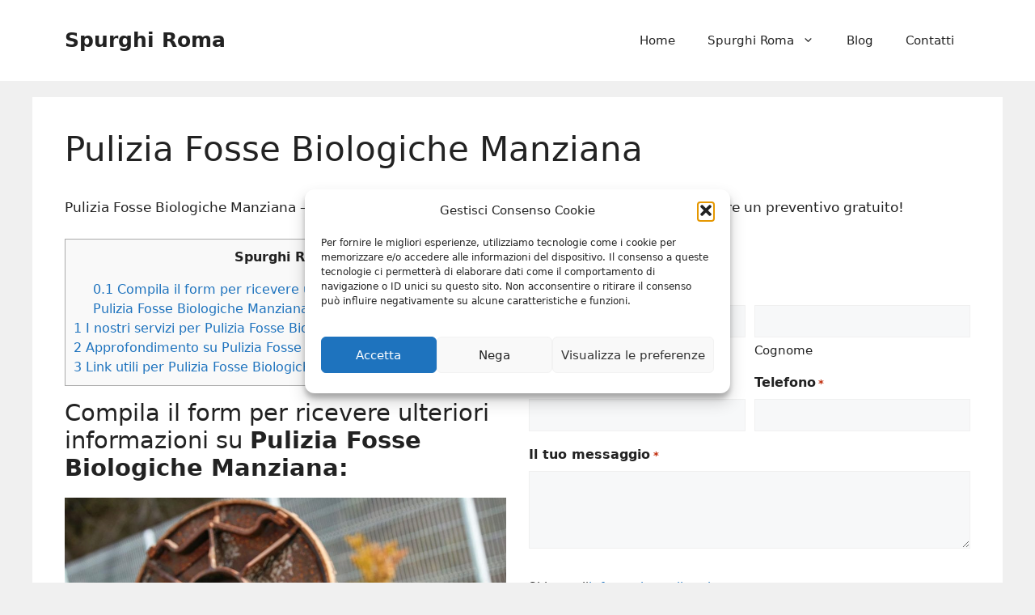

--- FILE ---
content_type: text/html; charset=UTF-8
request_url: https://www.spurghi-roma.it/pulizia-fosse-biologiche-manziana/
body_size: 25340
content:
<!DOCTYPE html>
<html lang="it-IT">
<head>
	<meta charset="UTF-8">
<script>
var gform;gform||(document.addEventListener("gform_main_scripts_loaded",function(){gform.scriptsLoaded=!0}),window.addEventListener("DOMContentLoaded",function(){gform.domLoaded=!0}),gform={domLoaded:!1,scriptsLoaded:!1,initializeOnLoaded:function(o){gform.domLoaded&&gform.scriptsLoaded?o():!gform.domLoaded&&gform.scriptsLoaded?window.addEventListener("DOMContentLoaded",o):document.addEventListener("gform_main_scripts_loaded",o)},hooks:{action:{},filter:{}},addAction:function(o,n,r,t){gform.addHook("action",o,n,r,t)},addFilter:function(o,n,r,t){gform.addHook("filter",o,n,r,t)},doAction:function(o){gform.doHook("action",o,arguments)},applyFilters:function(o){return gform.doHook("filter",o,arguments)},removeAction:function(o,n){gform.removeHook("action",o,n)},removeFilter:function(o,n,r){gform.removeHook("filter",o,n,r)},addHook:function(o,n,r,t,i){null==gform.hooks[o][n]&&(gform.hooks[o][n]=[]);var e=gform.hooks[o][n];null==i&&(i=n+"_"+e.length),gform.hooks[o][n].push({tag:i,callable:r,priority:t=null==t?10:t})},doHook:function(n,o,r){var t;if(r=Array.prototype.slice.call(r,1),null!=gform.hooks[n][o]&&((o=gform.hooks[n][o]).sort(function(o,n){return o.priority-n.priority}),o.forEach(function(o){"function"!=typeof(t=o.callable)&&(t=window[t]),"action"==n?t.apply(null,r):r[0]=t.apply(null,r)})),"filter"==n)return r[0]},removeHook:function(o,n,t,i){var r;null!=gform.hooks[o][n]&&(r=(r=gform.hooks[o][n]).filter(function(o,n,r){return!!(null!=i&&i!=o.tag||null!=t&&t!=o.priority)}),gform.hooks[o][n]=r)}});
</script>

	<meta name='robots' content='index, follow, max-image-preview:large, max-snippet:-1, max-video-preview:-1' />

            <script data-no-defer="1" data-ezscrex="false" data-cfasync="false" data-pagespeed-no-defer data-cookieconsent="ignore">
                var ctPublicFunctions = {"_ajax_nonce":"1e34776058","_rest_nonce":"faa892f48e","_ajax_url":"\/wp-admin\/admin-ajax.php","_rest_url":"https:\/\/www.spurghi-roma.it\/wp-json\/","data__cookies_type":"native","data__ajax_type":"rest","data__bot_detector_enabled":0,"data__frontend_data_log_enabled":1,"cookiePrefix":"","wprocket_detected":false,"host_url":"www.spurghi-roma.it","text__ee_click_to_select":"Click to select the whole data","text__ee_original_email":"The complete one is","text__ee_got_it":"Got it","text__ee_blocked":"Blocked","text__ee_cannot_connect":"Cannot connect","text__ee_cannot_decode":"Can not decode email. Unknown reason","text__ee_email_decoder":"CleanTalk email decoder","text__ee_wait_for_decoding":"The magic is on the way!","text__ee_decoding_process":"Please wait a few seconds while we decode the contact data."}
            </script>
        
            <script data-no-defer="1" data-ezscrex="false" data-cfasync="false" data-pagespeed-no-defer data-cookieconsent="ignore">
                var ctPublic = {"_ajax_nonce":"1e34776058","settings__forms__check_internal":"0","settings__forms__check_external":"0","settings__forms__force_protection":0,"settings__forms__search_test":"1","settings__forms__wc_add_to_cart":"0","settings__data__bot_detector_enabled":0,"settings__sfw__anti_crawler":0,"blog_home":"https:\/\/www.spurghi-roma.it\/","pixel__setting":"0","pixel__enabled":false,"pixel__url":null,"data__email_check_before_post":"1","data__email_check_exist_post":0,"data__cookies_type":"native","data__key_is_ok":true,"data__visible_fields_required":true,"wl_brandname":"Anti-Spam by CleanTalk","wl_brandname_short":"CleanTalk","ct_checkjs_key":39462844,"emailEncoderPassKey":"c7a7ab4c081a3b9d9ae5cb7ad0ad3803","bot_detector_forms_excluded":"W10=","advancedCacheExists":false,"varnishCacheExists":false,"wc_ajax_add_to_cart":false}
            </script>
        <meta name="viewport" content="width=device-width, initial-scale=1">
	<!-- This site is optimized with the Yoast SEO plugin v24.5 - https://yoast.com/wordpress/plugins/seo/ -->
	<title>Pulizia Fosse Biologiche Manziana</title>
	<meta name="description" content="Pulizia Fosse Biologiche Manziana - Pronto Intervento contatta subito i nostri tecnici per richiedere un preventivo gratuito!" />
	<link rel="canonical" href="https://www.spurghi-roma.it/pulizia-fosse-biologiche-manziana/" />
	<meta property="og:locale" content="it_IT" />
	<meta property="og:type" content="article" />
	<meta property="og:title" content="Pulizia Fosse Biologiche Manziana" />
	<meta property="og:description" content="Pulizia Fosse Biologiche Manziana - Pronto Intervento contatta subito i nostri tecnici per richiedere un preventivo gratuito!" />
	<meta property="og:url" content="https://www.spurghi-roma.it/pulizia-fosse-biologiche-manziana/" />
	<meta property="og:site_name" content="Spurghi Roma" />
	<meta property="article:modified_time" content="2019-02-12T15:21:34+00:00" />
	<meta property="og:image" content="https://www.spurghi-roma.it/wp-content/uploads/2019/02/Spurgo-Fognature-Roma-1024x684.jpg" />
	<meta name="twitter:card" content="summary_large_image" />
	<meta name="twitter:label1" content="Tempo di lettura stimato" />
	<meta name="twitter:data1" content="12 minuti" />
	<script type="application/ld+json" class="yoast-schema-graph">{"@context":"https://schema.org","@graph":[{"@type":"WebPage","@id":"https://www.spurghi-roma.it/pulizia-fosse-biologiche-manziana/","url":"https://www.spurghi-roma.it/pulizia-fosse-biologiche-manziana/","name":"Pulizia Fosse Biologiche Manziana","isPartOf":{"@id":"https://www.spurghi-roma.it/#website"},"primaryImageOfPage":{"@id":"https://www.spurghi-roma.it/pulizia-fosse-biologiche-manziana/#primaryimage"},"image":{"@id":"https://www.spurghi-roma.it/pulizia-fosse-biologiche-manziana/#primaryimage"},"thumbnailUrl":"https://www.spurghi-roma.it/wp-content/uploads/2019/02/Spurgo-Fognature-Roma-1024x684.jpg","datePublished":"2019-02-12T08:40:28+00:00","dateModified":"2019-02-12T15:21:34+00:00","description":"Pulizia Fosse Biologiche Manziana - Pronto Intervento contatta subito i nostri tecnici per richiedere un preventivo gratuito!","breadcrumb":{"@id":"https://www.spurghi-roma.it/pulizia-fosse-biologiche-manziana/#breadcrumb"},"inLanguage":"it-IT","potentialAction":[{"@type":"ReadAction","target":["https://www.spurghi-roma.it/pulizia-fosse-biologiche-manziana/"]}]},{"@type":"ImageObject","inLanguage":"it-IT","@id":"https://www.spurghi-roma.it/pulizia-fosse-biologiche-manziana/#primaryimage","url":"https://www.spurghi-roma.it/wp-content/uploads/2019/02/Spurgo-Fognature-Roma.jpg","contentUrl":"https://www.spurghi-roma.it/wp-content/uploads/2019/02/Spurgo-Fognature-Roma.jpg","width":2048,"height":1367,"caption":"Spurghi Roma"},{"@type":"BreadcrumbList","@id":"https://www.spurghi-roma.it/pulizia-fosse-biologiche-manziana/#breadcrumb","itemListElement":[{"@type":"ListItem","position":1,"name":"Home","item":"https://www.spurghi-roma.it/"},{"@type":"ListItem","position":2,"name":"Pulizia Fosse Biologiche Manziana"}]},{"@type":"WebSite","@id":"https://www.spurghi-roma.it/#website","url":"https://www.spurghi-roma.it/","name":"Spurghi Roma","description":"","alternateName":"Spurghi Roma","potentialAction":[{"@type":"SearchAction","target":{"@type":"EntryPoint","urlTemplate":"https://www.spurghi-roma.it/?s={search_term_string}"},"query-input":{"@type":"PropertyValueSpecification","valueRequired":true,"valueName":"search_term_string"}}],"inLanguage":"it-IT"}]}</script>
	<!-- / Yoast SEO plugin. -->


<link rel='dns-prefetch' href='//www.google.com' />
<link rel='dns-prefetch' href='//maxcdn.bootstrapcdn.com' />
<link rel="alternate" type="application/rss+xml" title="Spurghi Roma &raquo; Feed" href="https://www.spurghi-roma.it/feed/" />
<link rel="alternate" type="application/rss+xml" title="Spurghi Roma &raquo; Feed dei commenti" href="https://www.spurghi-roma.it/comments/feed/" />
<script>
window._wpemojiSettings = {"baseUrl":"https:\/\/s.w.org\/images\/core\/emoji\/15.0.3\/72x72\/","ext":".png","svgUrl":"https:\/\/s.w.org\/images\/core\/emoji\/15.0.3\/svg\/","svgExt":".svg","source":{"concatemoji":"https:\/\/www.spurghi-roma.it\/wp-includes\/js\/wp-emoji-release.min.js?ver=6.5.7"}};
/*! This file is auto-generated */
!function(i,n){var o,s,e;function c(e){try{var t={supportTests:e,timestamp:(new Date).valueOf()};sessionStorage.setItem(o,JSON.stringify(t))}catch(e){}}function p(e,t,n){e.clearRect(0,0,e.canvas.width,e.canvas.height),e.fillText(t,0,0);var t=new Uint32Array(e.getImageData(0,0,e.canvas.width,e.canvas.height).data),r=(e.clearRect(0,0,e.canvas.width,e.canvas.height),e.fillText(n,0,0),new Uint32Array(e.getImageData(0,0,e.canvas.width,e.canvas.height).data));return t.every(function(e,t){return e===r[t]})}function u(e,t,n){switch(t){case"flag":return n(e,"\ud83c\udff3\ufe0f\u200d\u26a7\ufe0f","\ud83c\udff3\ufe0f\u200b\u26a7\ufe0f")?!1:!n(e,"\ud83c\uddfa\ud83c\uddf3","\ud83c\uddfa\u200b\ud83c\uddf3")&&!n(e,"\ud83c\udff4\udb40\udc67\udb40\udc62\udb40\udc65\udb40\udc6e\udb40\udc67\udb40\udc7f","\ud83c\udff4\u200b\udb40\udc67\u200b\udb40\udc62\u200b\udb40\udc65\u200b\udb40\udc6e\u200b\udb40\udc67\u200b\udb40\udc7f");case"emoji":return!n(e,"\ud83d\udc26\u200d\u2b1b","\ud83d\udc26\u200b\u2b1b")}return!1}function f(e,t,n){var r="undefined"!=typeof WorkerGlobalScope&&self instanceof WorkerGlobalScope?new OffscreenCanvas(300,150):i.createElement("canvas"),a=r.getContext("2d",{willReadFrequently:!0}),o=(a.textBaseline="top",a.font="600 32px Arial",{});return e.forEach(function(e){o[e]=t(a,e,n)}),o}function t(e){var t=i.createElement("script");t.src=e,t.defer=!0,i.head.appendChild(t)}"undefined"!=typeof Promise&&(o="wpEmojiSettingsSupports",s=["flag","emoji"],n.supports={everything:!0,everythingExceptFlag:!0},e=new Promise(function(e){i.addEventListener("DOMContentLoaded",e,{once:!0})}),new Promise(function(t){var n=function(){try{var e=JSON.parse(sessionStorage.getItem(o));if("object"==typeof e&&"number"==typeof e.timestamp&&(new Date).valueOf()<e.timestamp+604800&&"object"==typeof e.supportTests)return e.supportTests}catch(e){}return null}();if(!n){if("undefined"!=typeof Worker&&"undefined"!=typeof OffscreenCanvas&&"undefined"!=typeof URL&&URL.createObjectURL&&"undefined"!=typeof Blob)try{var e="postMessage("+f.toString()+"("+[JSON.stringify(s),u.toString(),p.toString()].join(",")+"));",r=new Blob([e],{type:"text/javascript"}),a=new Worker(URL.createObjectURL(r),{name:"wpTestEmojiSupports"});return void(a.onmessage=function(e){c(n=e.data),a.terminate(),t(n)})}catch(e){}c(n=f(s,u,p))}t(n)}).then(function(e){for(var t in e)n.supports[t]=e[t],n.supports.everything=n.supports.everything&&n.supports[t],"flag"!==t&&(n.supports.everythingExceptFlag=n.supports.everythingExceptFlag&&n.supports[t]);n.supports.everythingExceptFlag=n.supports.everythingExceptFlag&&!n.supports.flag,n.DOMReady=!1,n.readyCallback=function(){n.DOMReady=!0}}).then(function(){return e}).then(function(){var e;n.supports.everything||(n.readyCallback(),(e=n.source||{}).concatemoji?t(e.concatemoji):e.wpemoji&&e.twemoji&&(t(e.twemoji),t(e.wpemoji)))}))}((window,document),window._wpemojiSettings);
</script>
<style id='wp-emoji-styles-inline-css'>

	img.wp-smiley, img.emoji {
		display: inline !important;
		border: none !important;
		box-shadow: none !important;
		height: 1em !important;
		width: 1em !important;
		margin: 0 0.07em !important;
		vertical-align: -0.1em !important;
		background: none !important;
		padding: 0 !important;
	}
</style>
<link rel='stylesheet' id='wp-block-library-css' href='https://www.spurghi-roma.it/wp-includes/css/dist/block-library/style.min.css?ver=6.5.7' media='all' />
<style id='classic-theme-styles-inline-css'>
/*! This file is auto-generated */
.wp-block-button__link{color:#fff;background-color:#32373c;border-radius:9999px;box-shadow:none;text-decoration:none;padding:calc(.667em + 2px) calc(1.333em + 2px);font-size:1.125em}.wp-block-file__button{background:#32373c;color:#fff;text-decoration:none}
</style>
<style id='global-styles-inline-css'>
body{--wp--preset--color--black: #000000;--wp--preset--color--cyan-bluish-gray: #abb8c3;--wp--preset--color--white: #ffffff;--wp--preset--color--pale-pink: #f78da7;--wp--preset--color--vivid-red: #cf2e2e;--wp--preset--color--luminous-vivid-orange: #ff6900;--wp--preset--color--luminous-vivid-amber: #fcb900;--wp--preset--color--light-green-cyan: #7bdcb5;--wp--preset--color--vivid-green-cyan: #00d084;--wp--preset--color--pale-cyan-blue: #8ed1fc;--wp--preset--color--vivid-cyan-blue: #0693e3;--wp--preset--color--vivid-purple: #9b51e0;--wp--preset--color--contrast: var(--contrast);--wp--preset--color--contrast-2: var(--contrast-2);--wp--preset--color--contrast-3: var(--contrast-3);--wp--preset--color--base: var(--base);--wp--preset--color--base-2: var(--base-2);--wp--preset--color--base-3: var(--base-3);--wp--preset--color--accent: var(--accent);--wp--preset--gradient--vivid-cyan-blue-to-vivid-purple: linear-gradient(135deg,rgba(6,147,227,1) 0%,rgb(155,81,224) 100%);--wp--preset--gradient--light-green-cyan-to-vivid-green-cyan: linear-gradient(135deg,rgb(122,220,180) 0%,rgb(0,208,130) 100%);--wp--preset--gradient--luminous-vivid-amber-to-luminous-vivid-orange: linear-gradient(135deg,rgba(252,185,0,1) 0%,rgba(255,105,0,1) 100%);--wp--preset--gradient--luminous-vivid-orange-to-vivid-red: linear-gradient(135deg,rgba(255,105,0,1) 0%,rgb(207,46,46) 100%);--wp--preset--gradient--very-light-gray-to-cyan-bluish-gray: linear-gradient(135deg,rgb(238,238,238) 0%,rgb(169,184,195) 100%);--wp--preset--gradient--cool-to-warm-spectrum: linear-gradient(135deg,rgb(74,234,220) 0%,rgb(151,120,209) 20%,rgb(207,42,186) 40%,rgb(238,44,130) 60%,rgb(251,105,98) 80%,rgb(254,248,76) 100%);--wp--preset--gradient--blush-light-purple: linear-gradient(135deg,rgb(255,206,236) 0%,rgb(152,150,240) 100%);--wp--preset--gradient--blush-bordeaux: linear-gradient(135deg,rgb(254,205,165) 0%,rgb(254,45,45) 50%,rgb(107,0,62) 100%);--wp--preset--gradient--luminous-dusk: linear-gradient(135deg,rgb(255,203,112) 0%,rgb(199,81,192) 50%,rgb(65,88,208) 100%);--wp--preset--gradient--pale-ocean: linear-gradient(135deg,rgb(255,245,203) 0%,rgb(182,227,212) 50%,rgb(51,167,181) 100%);--wp--preset--gradient--electric-grass: linear-gradient(135deg,rgb(202,248,128) 0%,rgb(113,206,126) 100%);--wp--preset--gradient--midnight: linear-gradient(135deg,rgb(2,3,129) 0%,rgb(40,116,252) 100%);--wp--preset--font-size--small: 13px;--wp--preset--font-size--medium: 20px;--wp--preset--font-size--large: 36px;--wp--preset--font-size--x-large: 42px;--wp--preset--spacing--20: 0.44rem;--wp--preset--spacing--30: 0.67rem;--wp--preset--spacing--40: 1rem;--wp--preset--spacing--50: 1.5rem;--wp--preset--spacing--60: 2.25rem;--wp--preset--spacing--70: 3.38rem;--wp--preset--spacing--80: 5.06rem;--wp--preset--shadow--natural: 6px 6px 9px rgba(0, 0, 0, 0.2);--wp--preset--shadow--deep: 12px 12px 50px rgba(0, 0, 0, 0.4);--wp--preset--shadow--sharp: 6px 6px 0px rgba(0, 0, 0, 0.2);--wp--preset--shadow--outlined: 6px 6px 0px -3px rgba(255, 255, 255, 1), 6px 6px rgba(0, 0, 0, 1);--wp--preset--shadow--crisp: 6px 6px 0px rgba(0, 0, 0, 1);}:where(.is-layout-flex){gap: 0.5em;}:where(.is-layout-grid){gap: 0.5em;}body .is-layout-flex{display: flex;}body .is-layout-flex{flex-wrap: wrap;align-items: center;}body .is-layout-flex > *{margin: 0;}body .is-layout-grid{display: grid;}body .is-layout-grid > *{margin: 0;}:where(.wp-block-columns.is-layout-flex){gap: 2em;}:where(.wp-block-columns.is-layout-grid){gap: 2em;}:where(.wp-block-post-template.is-layout-flex){gap: 1.25em;}:where(.wp-block-post-template.is-layout-grid){gap: 1.25em;}.has-black-color{color: var(--wp--preset--color--black) !important;}.has-cyan-bluish-gray-color{color: var(--wp--preset--color--cyan-bluish-gray) !important;}.has-white-color{color: var(--wp--preset--color--white) !important;}.has-pale-pink-color{color: var(--wp--preset--color--pale-pink) !important;}.has-vivid-red-color{color: var(--wp--preset--color--vivid-red) !important;}.has-luminous-vivid-orange-color{color: var(--wp--preset--color--luminous-vivid-orange) !important;}.has-luminous-vivid-amber-color{color: var(--wp--preset--color--luminous-vivid-amber) !important;}.has-light-green-cyan-color{color: var(--wp--preset--color--light-green-cyan) !important;}.has-vivid-green-cyan-color{color: var(--wp--preset--color--vivid-green-cyan) !important;}.has-pale-cyan-blue-color{color: var(--wp--preset--color--pale-cyan-blue) !important;}.has-vivid-cyan-blue-color{color: var(--wp--preset--color--vivid-cyan-blue) !important;}.has-vivid-purple-color{color: var(--wp--preset--color--vivid-purple) !important;}.has-black-background-color{background-color: var(--wp--preset--color--black) !important;}.has-cyan-bluish-gray-background-color{background-color: var(--wp--preset--color--cyan-bluish-gray) !important;}.has-white-background-color{background-color: var(--wp--preset--color--white) !important;}.has-pale-pink-background-color{background-color: var(--wp--preset--color--pale-pink) !important;}.has-vivid-red-background-color{background-color: var(--wp--preset--color--vivid-red) !important;}.has-luminous-vivid-orange-background-color{background-color: var(--wp--preset--color--luminous-vivid-orange) !important;}.has-luminous-vivid-amber-background-color{background-color: var(--wp--preset--color--luminous-vivid-amber) !important;}.has-light-green-cyan-background-color{background-color: var(--wp--preset--color--light-green-cyan) !important;}.has-vivid-green-cyan-background-color{background-color: var(--wp--preset--color--vivid-green-cyan) !important;}.has-pale-cyan-blue-background-color{background-color: var(--wp--preset--color--pale-cyan-blue) !important;}.has-vivid-cyan-blue-background-color{background-color: var(--wp--preset--color--vivid-cyan-blue) !important;}.has-vivid-purple-background-color{background-color: var(--wp--preset--color--vivid-purple) !important;}.has-black-border-color{border-color: var(--wp--preset--color--black) !important;}.has-cyan-bluish-gray-border-color{border-color: var(--wp--preset--color--cyan-bluish-gray) !important;}.has-white-border-color{border-color: var(--wp--preset--color--white) !important;}.has-pale-pink-border-color{border-color: var(--wp--preset--color--pale-pink) !important;}.has-vivid-red-border-color{border-color: var(--wp--preset--color--vivid-red) !important;}.has-luminous-vivid-orange-border-color{border-color: var(--wp--preset--color--luminous-vivid-orange) !important;}.has-luminous-vivid-amber-border-color{border-color: var(--wp--preset--color--luminous-vivid-amber) !important;}.has-light-green-cyan-border-color{border-color: var(--wp--preset--color--light-green-cyan) !important;}.has-vivid-green-cyan-border-color{border-color: var(--wp--preset--color--vivid-green-cyan) !important;}.has-pale-cyan-blue-border-color{border-color: var(--wp--preset--color--pale-cyan-blue) !important;}.has-vivid-cyan-blue-border-color{border-color: var(--wp--preset--color--vivid-cyan-blue) !important;}.has-vivid-purple-border-color{border-color: var(--wp--preset--color--vivid-purple) !important;}.has-vivid-cyan-blue-to-vivid-purple-gradient-background{background: var(--wp--preset--gradient--vivid-cyan-blue-to-vivid-purple) !important;}.has-light-green-cyan-to-vivid-green-cyan-gradient-background{background: var(--wp--preset--gradient--light-green-cyan-to-vivid-green-cyan) !important;}.has-luminous-vivid-amber-to-luminous-vivid-orange-gradient-background{background: var(--wp--preset--gradient--luminous-vivid-amber-to-luminous-vivid-orange) !important;}.has-luminous-vivid-orange-to-vivid-red-gradient-background{background: var(--wp--preset--gradient--luminous-vivid-orange-to-vivid-red) !important;}.has-very-light-gray-to-cyan-bluish-gray-gradient-background{background: var(--wp--preset--gradient--very-light-gray-to-cyan-bluish-gray) !important;}.has-cool-to-warm-spectrum-gradient-background{background: var(--wp--preset--gradient--cool-to-warm-spectrum) !important;}.has-blush-light-purple-gradient-background{background: var(--wp--preset--gradient--blush-light-purple) !important;}.has-blush-bordeaux-gradient-background{background: var(--wp--preset--gradient--blush-bordeaux) !important;}.has-luminous-dusk-gradient-background{background: var(--wp--preset--gradient--luminous-dusk) !important;}.has-pale-ocean-gradient-background{background: var(--wp--preset--gradient--pale-ocean) !important;}.has-electric-grass-gradient-background{background: var(--wp--preset--gradient--electric-grass) !important;}.has-midnight-gradient-background{background: var(--wp--preset--gradient--midnight) !important;}.has-small-font-size{font-size: var(--wp--preset--font-size--small) !important;}.has-medium-font-size{font-size: var(--wp--preset--font-size--medium) !important;}.has-large-font-size{font-size: var(--wp--preset--font-size--large) !important;}.has-x-large-font-size{font-size: var(--wp--preset--font-size--x-large) !important;}
.wp-block-navigation a:where(:not(.wp-element-button)){color: inherit;}
:where(.wp-block-post-template.is-layout-flex){gap: 1.25em;}:where(.wp-block-post-template.is-layout-grid){gap: 1.25em;}
:where(.wp-block-columns.is-layout-flex){gap: 2em;}:where(.wp-block-columns.is-layout-grid){gap: 2em;}
.wp-block-pullquote{font-size: 1.5em;line-height: 1.6;}
</style>
<link rel='stylesheet' id='cleantalk-public-css-css' href='https://www.spurghi-roma.it/wp-content/plugins/cleantalk-spam-protect/css/cleantalk-public.min.css?ver=6.70.1_1766173420' media='all' />
<link rel='stylesheet' id='cleantalk-email-decoder-css-css' href='https://www.spurghi-roma.it/wp-content/plugins/cleantalk-spam-protect/css/cleantalk-email-decoder.min.css?ver=6.70.1_1766173420' media='all' />
<link rel='stylesheet' id='font-awesome-css' href='//maxcdn.bootstrapcdn.com/font-awesome/4.7.0/css/font-awesome.min.css?ver=6.5.7' media='all' />
<link rel='stylesheet' id='lcb-css-movement-css' href='https://www.spurghi-roma.it/wp-content/plugins/lead-call-buttons/css/movement.css?ver=6.5.7' media='all' />
<link rel='stylesheet' id='lcb-css-main-css' href='https://www.spurghi-roma.it/wp-content/plugins/lead-call-buttons/css/plugin-main.css?ver=6.5.7' media='all' />
<link rel='stylesheet' id='toc-screen-css' href='https://www.spurghi-roma.it/wp-content/plugins/table-of-contents-plus/screen.min.css?ver=2411.1' media='all' />
<link rel='stylesheet' id='cmplz-general-css' href='https://www.spurghi-roma.it/wp-content/plugins/complianz-gdpr/assets/css/cookieblocker.min.css?ver=1765914314' media='all' />
<link rel='stylesheet' id='generate-widget-areas-css' href='https://www.spurghi-roma.it/wp-content/themes/generatepress/assets/css/components/widget-areas.min.css?ver=3.6.1' media='all' />
<link rel='stylesheet' id='generate-style-css' href='https://www.spurghi-roma.it/wp-content/themes/generatepress/assets/css/main.min.css?ver=3.6.1' media='all' />
<style id='generate-style-inline-css'>
body{background-color:var(--base);color:var(--contrast);}a{color:var(--accent);}a{text-decoration:underline;}.entry-title a, .site-branding a, a.button, .wp-block-button__link, .main-navigation a{text-decoration:none;}a:hover, a:focus, a:active{color:var(--contrast);}.wp-block-group__inner-container{max-width:1200px;margin-left:auto;margin-right:auto;}.site-header .header-image{width:200px;}:root{--contrast:#222222;--contrast-2:#575760;--contrast-3:#b2b2be;--base:#f0f0f0;--base-2:#f7f8f9;--base-3:#ffffff;--accent:#1e73be;}:root .has-contrast-color{color:var(--contrast);}:root .has-contrast-background-color{background-color:var(--contrast);}:root .has-contrast-2-color{color:var(--contrast-2);}:root .has-contrast-2-background-color{background-color:var(--contrast-2);}:root .has-contrast-3-color{color:var(--contrast-3);}:root .has-contrast-3-background-color{background-color:var(--contrast-3);}:root .has-base-color{color:var(--base);}:root .has-base-background-color{background-color:var(--base);}:root .has-base-2-color{color:var(--base-2);}:root .has-base-2-background-color{background-color:var(--base-2);}:root .has-base-3-color{color:var(--base-3);}:root .has-base-3-background-color{background-color:var(--base-3);}:root .has-accent-color{color:var(--accent);}:root .has-accent-background-color{background-color:var(--accent);}.top-bar{background-color:#636363;color:#ffffff;}.top-bar a{color:#ffffff;}.top-bar a:hover{color:#303030;}.site-header{background-color:var(--base-3);}.main-title a,.main-title a:hover{color:var(--contrast);}.site-description{color:var(--contrast-2);}.mobile-menu-control-wrapper .menu-toggle,.mobile-menu-control-wrapper .menu-toggle:hover,.mobile-menu-control-wrapper .menu-toggle:focus,.has-inline-mobile-toggle #site-navigation.toggled{background-color:rgba(0, 0, 0, 0.02);}.main-navigation,.main-navigation ul ul{background-color:var(--base-3);}.main-navigation .main-nav ul li a, .main-navigation .menu-toggle, .main-navigation .menu-bar-items{color:var(--contrast);}.main-navigation .main-nav ul li:not([class*="current-menu-"]):hover > a, .main-navigation .main-nav ul li:not([class*="current-menu-"]):focus > a, .main-navigation .main-nav ul li.sfHover:not([class*="current-menu-"]) > a, .main-navigation .menu-bar-item:hover > a, .main-navigation .menu-bar-item.sfHover > a{color:var(--accent);}button.menu-toggle:hover,button.menu-toggle:focus{color:var(--contrast);}.main-navigation .main-nav ul li[class*="current-menu-"] > a{color:var(--accent);}.navigation-search input[type="search"],.navigation-search input[type="search"]:active, .navigation-search input[type="search"]:focus, .main-navigation .main-nav ul li.search-item.active > a, .main-navigation .menu-bar-items .search-item.active > a{color:var(--accent);}.main-navigation ul ul{background-color:var(--base);}.separate-containers .inside-article, .separate-containers .comments-area, .separate-containers .page-header, .one-container .container, .separate-containers .paging-navigation, .inside-page-header{background-color:var(--base-3);}.entry-title a{color:var(--contrast);}.entry-title a:hover{color:var(--contrast-2);}.entry-meta{color:var(--contrast-2);}.sidebar .widget{background-color:var(--base-3);}.footer-widgets{background-color:var(--base-3);}.site-info{background-color:var(--base-3);}input[type="text"],input[type="email"],input[type="url"],input[type="password"],input[type="search"],input[type="tel"],input[type="number"],textarea,select{color:var(--contrast);background-color:var(--base-2);border-color:var(--base);}input[type="text"]:focus,input[type="email"]:focus,input[type="url"]:focus,input[type="password"]:focus,input[type="search"]:focus,input[type="tel"]:focus,input[type="number"]:focus,textarea:focus,select:focus{color:var(--contrast);background-color:var(--base-2);border-color:var(--contrast-3);}button,html input[type="button"],input[type="reset"],input[type="submit"],a.button,a.wp-block-button__link:not(.has-background){color:#ffffff;background-color:#55555e;}button:hover,html input[type="button"]:hover,input[type="reset"]:hover,input[type="submit"]:hover,a.button:hover,button:focus,html input[type="button"]:focus,input[type="reset"]:focus,input[type="submit"]:focus,a.button:focus,a.wp-block-button__link:not(.has-background):active,a.wp-block-button__link:not(.has-background):focus,a.wp-block-button__link:not(.has-background):hover{color:#ffffff;background-color:#3f4047;}a.generate-back-to-top{background-color:rgba( 0,0,0,0.4 );color:#ffffff;}a.generate-back-to-top:hover,a.generate-back-to-top:focus{background-color:rgba( 0,0,0,0.6 );color:#ffffff;}:root{--gp-search-modal-bg-color:var(--base-3);--gp-search-modal-text-color:var(--contrast);--gp-search-modal-overlay-bg-color:rgba(0,0,0,0.2);}@media (max-width:768px){.main-navigation .menu-bar-item:hover > a, .main-navigation .menu-bar-item.sfHover > a{background:none;color:var(--contrast);}}.nav-below-header .main-navigation .inside-navigation.grid-container, .nav-above-header .main-navigation .inside-navigation.grid-container{padding:0px 20px 0px 20px;}.site-main .wp-block-group__inner-container{padding:40px;}.separate-containers .paging-navigation{padding-top:20px;padding-bottom:20px;}.entry-content .alignwide, body:not(.no-sidebar) .entry-content .alignfull{margin-left:-40px;width:calc(100% + 80px);max-width:calc(100% + 80px);}.rtl .menu-item-has-children .dropdown-menu-toggle{padding-left:20px;}.rtl .main-navigation .main-nav ul li.menu-item-has-children > a{padding-right:20px;}@media (max-width:768px){.separate-containers .inside-article, .separate-containers .comments-area, .separate-containers .page-header, .separate-containers .paging-navigation, .one-container .site-content, .inside-page-header{padding:30px;}.site-main .wp-block-group__inner-container{padding:30px;}.inside-top-bar{padding-right:30px;padding-left:30px;}.inside-header{padding-right:30px;padding-left:30px;}.widget-area .widget{padding-top:30px;padding-right:30px;padding-bottom:30px;padding-left:30px;}.footer-widgets-container{padding-top:30px;padding-right:30px;padding-bottom:30px;padding-left:30px;}.inside-site-info{padding-right:30px;padding-left:30px;}.entry-content .alignwide, body:not(.no-sidebar) .entry-content .alignfull{margin-left:-30px;width:calc(100% + 60px);max-width:calc(100% + 60px);}.one-container .site-main .paging-navigation{margin-bottom:20px;}}/* End cached CSS */.is-right-sidebar{width:30%;}.is-left-sidebar{width:30%;}.site-content .content-area{width:100%;}@media (max-width:768px){.main-navigation .menu-toggle,.sidebar-nav-mobile:not(#sticky-placeholder){display:block;}.main-navigation ul,.gen-sidebar-nav,.main-navigation:not(.slideout-navigation):not(.toggled) .main-nav > ul,.has-inline-mobile-toggle #site-navigation .inside-navigation > *:not(.navigation-search):not(.main-nav){display:none;}.nav-align-right .inside-navigation,.nav-align-center .inside-navigation{justify-content:space-between;}.has-inline-mobile-toggle .mobile-menu-control-wrapper{display:flex;flex-wrap:wrap;}.has-inline-mobile-toggle .inside-header{flex-direction:row;text-align:left;flex-wrap:wrap;}.has-inline-mobile-toggle .header-widget,.has-inline-mobile-toggle #site-navigation{flex-basis:100%;}.nav-float-left .has-inline-mobile-toggle #site-navigation{order:10;}}
</style>
<link rel='stylesheet' id='arpw-style-css' href='https://www.spurghi-roma.it/wp-content/plugins/advanced-random-posts-widget/assets/css/arpw-frontend.css?ver=6.5.7' media='all' />
<link rel='stylesheet' id='gca-column-styles-css' href='https://www.spurghi-roma.it/wp-content/plugins/genesis-columns-advanced/css/gca-column-styles.css?ver=6.5.7' media='all' />
<link rel='stylesheet' id='gform_basic-css' href='https://www.spurghi-roma.it/wp-content/plugins/gravityforms/assets/css/dist/basic.min.css?ver=2.8.18' media='all' />
<link rel='stylesheet' id='gform_theme_components-css' href='https://www.spurghi-roma.it/wp-content/plugins/gravityforms/assets/css/dist/theme-components.min.css?ver=2.8.18' media='all' />
<link rel='stylesheet' id='gform_theme_ie11-css' href='https://www.spurghi-roma.it/wp-content/plugins/gravityforms/assets/css/dist/theme-ie11.min.css?ver=2.8.18' media='all' />
<link rel='stylesheet' id='gform_theme-css' href='https://www.spurghi-roma.it/wp-content/plugins/gravityforms/assets/css/dist/theme.min.css?ver=2.8.18' media='all' />
<script src="https://www.spurghi-roma.it/wp-includes/js/jquery/jquery.min.js?ver=3.7.1" id="jquery-core-js"></script>
<script src="https://www.spurghi-roma.it/wp-includes/js/jquery/jquery-migrate.min.js?ver=3.4.1" id="jquery-migrate-js"></script>
<script src="https://www.spurghi-roma.it/wp-content/plugins/lead-call-buttons/js/movement.js?ver=6.5.7" id="lead_call_button_movement_script-js"></script>
<script src="https://www.spurghi-roma.it/wp-content/plugins/lead-call-buttons/js/script.js?ver=6.5.7" id="lead_call_button_script-js"></script>
<script src="https://www.spurghi-roma.it/wp-content/plugins/cleantalk-spam-protect/js/apbct-public-bundle_gathering.min.js?ver=6.70.1_1766173420" id="apbct-public-bundle_gathering.min-js-js"></script>
<script defer='defer' src="https://www.spurghi-roma.it/wp-content/plugins/gravityforms/js/jquery.json.min.js?ver=2.8.18" id="gform_json-js"></script>
<script id="gform_gravityforms-js-extra">
var gf_global = {"gf_currency_config":{"name":"Euro","symbol_left":"","symbol_right":"&#8364;","symbol_padding":" ","thousand_separator":".","decimal_separator":",","decimals":2,"code":"EUR"},"base_url":"https:\/\/www.spurghi-roma.it\/wp-content\/plugins\/gravityforms","number_formats":[],"spinnerUrl":"https:\/\/www.spurghi-roma.it\/wp-content\/plugins\/gravityforms\/images\/spinner.svg","version_hash":"5530767428ca6863c2e57a301b3ecbaf","strings":{"newRowAdded":"\u00c8 stata aggiunta una nuova riga.","rowRemoved":"La riga \u00e8 stata rimossa","formSaved":"Il modulo \u00e8 stato salvato. Il contenuto include il link per tornare a completare il modulo."}};
var gform_i18n = {"datepicker":{"days":{"monday":"Lun","tuesday":"Mar","wednesday":"Mer","thursday":"Gio","friday":"Ven","saturday":"Sab","sunday":"Dom"},"months":{"january":"Gennaio","february":"Febbraio","march":"Marzo","april":"Aprile","may":"Maggio","june":"Giugno","july":"Luglio","august":"Agosto","september":"Settembre","october":"Ottobre","november":"Novembre","december":"Dicembre"},"firstDay":1,"iconText":"Seleziona la data"}};
var gf_legacy_multi = {"1":""};
var gform_gravityforms = {"strings":{"invalid_file_extension":"Questo tipo di file non \u00e8 consentito. Deve avere uno dei seguenti formati:","delete_file":"Elimina questo file","in_progress":"In lavorazione","file_exceeds_limit":"La dimensione del file supera i limiti","illegal_extension":"Questo tipo di file non \u00e8 consentito.","max_reached":"Numero massimo di file raggiunto","unknown_error":"C\u2019\u00e8 stato un problema durante il salvataggio del file sul server","currently_uploading":"Aspetta che il caricamento sia completato","cancel":"Annulla","cancel_upload":"Annulla questo caricamento","cancelled":"Annullato"},"vars":{"images_url":"https:\/\/www.spurghi-roma.it\/wp-content\/plugins\/gravityforms\/images"}};
</script>
<script id="gform_gravityforms-js-before">

</script>
<script defer='defer' src="https://www.spurghi-roma.it/wp-content/plugins/gravityforms/js/gravityforms.min.js?ver=2.8.18" id="gform_gravityforms-js"></script>
<script defer='defer' src="https://www.google.com/recaptcha/api.js?hl=it&amp;ver=6.5.7#038;render=explicit" id="gform_recaptcha-js"></script>
<script defer='defer' src="https://www.spurghi-roma.it/wp-content/plugins/gravityforms/assets/js/dist/utils.min.js?ver=50c7bea9c2320e16728e44ae9fde5f26" id="gform_gravityforms_utils-js"></script>
<link rel="https://api.w.org/" href="https://www.spurghi-roma.it/wp-json/" /><link rel="alternate" type="application/json" href="https://www.spurghi-roma.it/wp-json/wp/v2/pages/5550" /><link rel="EditURI" type="application/rsd+xml" title="RSD" href="https://www.spurghi-roma.it/xmlrpc.php?rsd" />
<meta name="generator" content="WordPress 6.5.7" />
<link rel='shortlink' href='https://www.spurghi-roma.it/?p=5550' />
<link rel="alternate" type="application/json+oembed" href="https://www.spurghi-roma.it/wp-json/oembed/1.0/embed?url=https%3A%2F%2Fwww.spurghi-roma.it%2Fpulizia-fosse-biologiche-manziana%2F" />
<link rel="alternate" type="text/xml+oembed" href="https://www.spurghi-roma.it/wp-json/oembed/1.0/embed?url=https%3A%2F%2Fwww.spurghi-roma.it%2Fpulizia-fosse-biologiche-manziana%2F&#038;format=xml" />
		<script type="text/plain" data-service="google-analytics" data-category="statistics">
(function(i,s,o,g,r,a,m){i['GoogleAnalyticsObject']=r;i[r]=i[r]||function(){
(i[r].q=i[r].q||[]).push(arguments)},i[r].l=1*new Date();a=s.createElement(o),
m=s.getElementsByTagName(o)[0];a.async=1;a.src=g;m.parentNode.insertBefore(a,m)
})(window,document,'script','https://www.google-analytics.com/analytics.js','ga');

ga('create', 'UA-131437610-21', 'auto');
ga('send', 'pageview');
</script>
			<style type="text/css">
							</style>		
					<style>.cmplz-hidden {
					display: none !important;
				}</style><link rel="icon" href="https://www.spurghi-roma.it/wp-content/uploads/2020/03/cropped-icona_solution-32x32.jpg" sizes="32x32" />
<link rel="icon" href="https://www.spurghi-roma.it/wp-content/uploads/2020/03/cropped-icona_solution-192x192.jpg" sizes="192x192" />
<link rel="apple-touch-icon" href="https://www.spurghi-roma.it/wp-content/uploads/2020/03/cropped-icona_solution-180x180.jpg" />
<meta name="msapplication-TileImage" content="https://www.spurghi-roma.it/wp-content/uploads/2020/03/cropped-icona_solution-270x270.jpg" />
</head>

<body data-rsssl=1 data-cmplz=2 class="page-template-default page page-id-5550 wp-embed-responsive post-image-aligned-center no-sidebar nav-float-right separate-containers header-aligned-left dropdown-hover" itemtype="https://schema.org/WebPage" itemscope>
	<a class="screen-reader-text skip-link" href="#content" title="Vai al contenuto">Vai al contenuto</a>		<header class="site-header has-inline-mobile-toggle" id="masthead" aria-label="Sito"  itemtype="https://schema.org/WPHeader" itemscope>
			<div class="inside-header grid-container">
				<div class="site-branding">
						<p class="main-title" itemprop="headline">
					<a href="https://www.spurghi-roma.it/" rel="home">Spurghi Roma</a>
				</p>
						
					</div>	<nav class="main-navigation mobile-menu-control-wrapper" id="mobile-menu-control-wrapper" aria-label="Attiva/Disattiva dispositivi mobili">
				<button data-nav="site-navigation" class="menu-toggle" aria-controls="primary-menu" aria-expanded="false">
			<span class="gp-icon icon-menu-bars"><svg viewBox="0 0 512 512" aria-hidden="true" xmlns="http://www.w3.org/2000/svg" width="1em" height="1em"><path d="M0 96c0-13.255 10.745-24 24-24h464c13.255 0 24 10.745 24 24s-10.745 24-24 24H24c-13.255 0-24-10.745-24-24zm0 160c0-13.255 10.745-24 24-24h464c13.255 0 24 10.745 24 24s-10.745 24-24 24H24c-13.255 0-24-10.745-24-24zm0 160c0-13.255 10.745-24 24-24h464c13.255 0 24 10.745 24 24s-10.745 24-24 24H24c-13.255 0-24-10.745-24-24z" /></svg><svg viewBox="0 0 512 512" aria-hidden="true" xmlns="http://www.w3.org/2000/svg" width="1em" height="1em"><path d="M71.029 71.029c9.373-9.372 24.569-9.372 33.942 0L256 222.059l151.029-151.03c9.373-9.372 24.569-9.372 33.942 0 9.372 9.373 9.372 24.569 0 33.942L289.941 256l151.03 151.029c9.372 9.373 9.372 24.569 0 33.942-9.373 9.372-24.569 9.372-33.942 0L256 289.941l-151.029 151.03c-9.373 9.372-24.569 9.372-33.942 0-9.372-9.373-9.372-24.569 0-33.942L222.059 256 71.029 104.971c-9.372-9.373-9.372-24.569 0-33.942z" /></svg></span><span class="screen-reader-text">Menu</span>		</button>
	</nav>
			<nav class="main-navigation sub-menu-right" id="site-navigation" aria-label="Principale"  itemtype="https://schema.org/SiteNavigationElement" itemscope>
			<div class="inside-navigation grid-container">
								<button class="menu-toggle" aria-controls="primary-menu" aria-expanded="false">
					<span class="gp-icon icon-menu-bars"><svg viewBox="0 0 512 512" aria-hidden="true" xmlns="http://www.w3.org/2000/svg" width="1em" height="1em"><path d="M0 96c0-13.255 10.745-24 24-24h464c13.255 0 24 10.745 24 24s-10.745 24-24 24H24c-13.255 0-24-10.745-24-24zm0 160c0-13.255 10.745-24 24-24h464c13.255 0 24 10.745 24 24s-10.745 24-24 24H24c-13.255 0-24-10.745-24-24zm0 160c0-13.255 10.745-24 24-24h464c13.255 0 24 10.745 24 24s-10.745 24-24 24H24c-13.255 0-24-10.745-24-24z" /></svg><svg viewBox="0 0 512 512" aria-hidden="true" xmlns="http://www.w3.org/2000/svg" width="1em" height="1em"><path d="M71.029 71.029c9.373-9.372 24.569-9.372 33.942 0L256 222.059l151.029-151.03c9.373-9.372 24.569-9.372 33.942 0 9.372 9.373 9.372 24.569 0 33.942L289.941 256l151.03 151.029c9.372 9.373 9.372 24.569 0 33.942-9.373 9.372-24.569 9.372-33.942 0L256 289.941l-151.029 151.03c-9.373 9.372-24.569 9.372-33.942 0-9.372-9.373-9.372-24.569 0-33.942L222.059 256 71.029 104.971c-9.372-9.373-9.372-24.569 0-33.942z" /></svg></span><span class="mobile-menu">Menu</span>				</button>
				<div id="primary-menu" class="main-nav"><ul id="menu-primo_menu" class=" menu sf-menu"><li id="menu-item-23" class="menu-item menu-item-type-custom menu-item-object-custom menu-item-home menu-item-23"><a href="https://www.spurghi-roma.it/">Home</a></li>
<li id="menu-item-16436" class="menu-item menu-item-type-post_type menu-item-object-post menu-item-has-children menu-item-16436"><a href="https://www.spurghi-roma.it/spurghi-roma/">Spurghi Roma<span role="presentation" class="dropdown-menu-toggle"><span class="gp-icon icon-arrow"><svg viewBox="0 0 330 512" aria-hidden="true" xmlns="http://www.w3.org/2000/svg" width="1em" height="1em"><path d="M305.913 197.085c0 2.266-1.133 4.815-2.833 6.514L171.087 335.593c-1.7 1.7-4.249 2.832-6.515 2.832s-4.815-1.133-6.515-2.832L26.064 203.599c-1.7-1.7-2.832-4.248-2.832-6.514s1.132-4.816 2.832-6.515l14.162-14.163c1.7-1.699 3.966-2.832 6.515-2.832 2.266 0 4.815 1.133 6.515 2.832l111.316 111.317 111.316-111.317c1.7-1.699 4.249-2.832 6.515-2.832s4.815 1.133 6.515 2.832l14.162 14.163c1.7 1.7 2.833 4.249 2.833 6.515z" /></svg></span></span></a>
<ul class="sub-menu">
	<li id="menu-item-16430" class="menu-item menu-item-type-post_type menu-item-object-post menu-item-16430"><a href="https://www.spurghi-roma.it/ditta-spurghi-roma/">Ditta Spurghi Roma</a></li>
	<li id="menu-item-16427" class="menu-item menu-item-type-post_type menu-item-object-post menu-item-16427"><a href="https://www.spurghi-roma.it/autospurgo-h24-roma/">Autospurgo H24 Roma</a></li>
	<li id="menu-item-16437" class="menu-item menu-item-type-post_type menu-item-object-post menu-item-16437"><a href="https://www.spurghi-roma.it/spurgo-fogne-roma/">Spurgo Fogne Roma</a></li>
	<li id="menu-item-16438" class="menu-item menu-item-type-post_type menu-item-object-post menu-item-16438"><a href="https://www.spurghi-roma.it/spurgo-pozzi-neri-roma/">Spurgo Pozzi Neri Roma</a></li>
	<li id="menu-item-16426" class="menu-item menu-item-type-post_type menu-item-object-post menu-item-16426"><a href="https://www.spurghi-roma.it/aspirazione-di-liquami-roma/">Aspirazione Di Liquami Roma</a></li>
	<li id="menu-item-16428" class="menu-item menu-item-type-post_type menu-item-object-post menu-item-16428"><a href="https://www.spurghi-roma.it/disostruzione-reti-fognarie-roma/">Disostruzione Reti Fognarie Roma</a></li>
	<li id="menu-item-16429" class="menu-item menu-item-type-post_type menu-item-object-post menu-item-16429"><a href="https://www.spurghi-roma.it/disostruzioni-tubature-roma/">Disostruzioni Tubature Roma</a></li>
	<li id="menu-item-16431" class="menu-item menu-item-type-post_type menu-item-object-post menu-item-16431"><a href="https://www.spurghi-roma.it/ditta-spurgo-roma/">Ditta Spurgo Roma</a></li>
	<li id="menu-item-16432" class="menu-item menu-item-type-post_type menu-item-object-post menu-item-16432"><a href="https://www.spurghi-roma.it/manutenzione-fognature-roma/">Manutenzione Fognature Roma</a></li>
	<li id="menu-item-16433" class="menu-item menu-item-type-post_type menu-item-object-post menu-item-16433"><a href="https://www.spurghi-roma.it/pulizia-fosse-biologiche-roma/">Pulizia Fosse Biologiche Roma</a></li>
	<li id="menu-item-16435" class="menu-item menu-item-type-post_type menu-item-object-post menu-item-16435"><a href="https://www.spurghi-roma.it/rifacimento-di-reti-fognarie-roma/">Rifacimento Di Reti Fognarie Roma</a></li>
	<li id="menu-item-16439" class="menu-item menu-item-type-post_type menu-item-object-post menu-item-16439"><a href="https://www.spurghi-roma.it/videoispezione-fognature-roma/">Videoispezione Fognature Roma</a></li>
	<li id="menu-item-16434" class="menu-item menu-item-type-post_type menu-item-object-post menu-item-16434"><a href="https://www.spurghi-roma.it/relining-roma/">Relining Roma</a></li>
</ul>
</li>
<li id="menu-item-29" class="menu-item menu-item-type-taxonomy menu-item-object-category menu-item-29"><a href="https://www.spurghi-roma.it/category/blog/">Blog</a></li>
<li id="menu-item-33" class="menu-item menu-item-type-post_type menu-item-object-page menu-item-33"><a href="https://www.spurghi-roma.it/contatti/">Contatti</a></li>
</ul></div>			</div>
		</nav>
					</div>
		</header>
		
	<div class="site grid-container container hfeed" id="page">
				<div class="site-content" id="content">
			
	<div class="content-area" id="primary">
		<main class="site-main" id="main">
			
<article id="post-5550" class="post-5550 page type-page status-publish" itemtype="https://schema.org/CreativeWork" itemscope>
	<div class="inside-article">
		
			<header class="entry-header">
				<h1 class="entry-title" itemprop="headline">Pulizia Fosse Biologiche Manziana</h1>			</header>

			
		<div class="entry-content" itemprop="text">
			<p>Pulizia Fosse Biologiche Manziana &#8211; Pronto Intervento contatta subito i nostri tecnici per richiedere un preventivo gratuito!</p>
<div class="gca-column one-half first"><div id="toc_container" class="no_bullets"><p class="toc_title">Spurghi Roma</p><ul class="toc_list"><ul><li><a href="#Compila_il_form_per_ricevere_ulteriori_informazioni_su_Pulizia_Fosse_Biologiche_Manziana"><span class="toc_number toc_depth_2">0.1</span> Compila il form per ricevere ulteriori informazioni su Pulizia Fosse Biologiche Manziana:</a></li></ul></li><li><a href="#I_nostri_servizi_per_Pulizia_Fosse_Biologiche_Manziana"><span class="toc_number toc_depth_1">1</span> I nostri servizi per Pulizia Fosse Biologiche Manziana:</a></li><li><a href="#Approfondimento_su_Pulizia_Fosse_Biologiche_Manziana"><span class="toc_number toc_depth_1">2</span> Approfondimento su Pulizia Fosse Biologiche Manziana:</a></li><li><a href="#Link_utili_per_Pulizia_Fosse_Biologiche_Manziana"><span class="toc_number toc_depth_1">3</span> Link utili per Pulizia Fosse Biologiche Manziana:</a></li></ul></div>
<h3><span id="Compila_il_form_per_ricevere_ulteriori_informazioni_su_Pulizia_Fosse_Biologiche_Manziana">Compila il form per ricevere ulteriori informazioni su <strong>Pulizia Fosse Biologiche Manziana:</strong></span></h3>
<p><img fetchpriority="high" decoding="async" class="alignnone wp-image-36 size-large" src="https://www.spurghi-roma.it/wp-content/uploads/2019/02/Spurgo-Fognature-Roma-1024x684.jpg" alt="Spurghi Roma" width="1024" height="684" srcset="https://www.spurghi-roma.it/wp-content/uploads/2019/02/Spurgo-Fognature-Roma-1024x684.jpg 1024w, https://www.spurghi-roma.it/wp-content/uploads/2019/02/Spurgo-Fognature-Roma-300x200.jpg 300w, https://www.spurghi-roma.it/wp-content/uploads/2019/02/Spurgo-Fognature-Roma-768x513.jpg 768w, https://www.spurghi-roma.it/wp-content/uploads/2019/02/Spurgo-Fognature-Roma-50x33.jpg 50w, https://www.spurghi-roma.it/wp-content/uploads/2019/02/Spurgo-Fognature-Roma.jpg 2048w" sizes="(max-width: 1024px) 100vw, 1024px" /><br /></div>
<div class="gca-column one-half">
                <div class='gf_browser_chrome gform_wrapper gravity-theme gform-theme--no-framework' data-form-theme='gravity-theme' data-form-index='0' id='gform_wrapper_1' >
                        <div class='gform_heading'>
							<p class='gform_required_legend'>&quot;<span class="gfield_required gfield_required_asterisk">*</span>&quot; indica i campi obbligatori</p>
                        </div><form method='post' enctype='multipart/form-data'  id='gform_1'  action='/pulizia-fosse-biologiche-manziana/' data-formid='1' novalidate>
                        <div class='gform-body gform_body'><div id='gform_fields_1' class='gform_fields top_label form_sublabel_below description_below validation_below'><fieldset id="field_1_1" class="gfield gfield--type-name gfield_contains_required field_sublabel_below gfield--no-description field_description_below field_validation_below gfield_visibility_visible"  data-js-reload="field_1_1" ><legend class='gfield_label gform-field-label gfield_label_before_complex' >Nome<span class="gfield_required"><span class="gfield_required gfield_required_asterisk">*</span></span></legend><div class='ginput_complex ginput_container ginput_container--name no_prefix has_first_name no_middle_name has_last_name no_suffix gf_name_has_2 ginput_container_name gform-grid-row' id='input_1_1'>
                            
                            <span id='input_1_1_3_container' class='name_first gform-grid-col gform-grid-col--size-auto' >
                                                    <input type='text' name='input_1.3' id='input_1_1_3' value=''   aria-required='true'     />
                                                    <label for='input_1_1_3' class='gform-field-label gform-field-label--type-sub '>Nome</label>
                                                </span>
                            
                            <span id='input_1_1_6_container' class='name_last gform-grid-col gform-grid-col--size-auto' >
                                                    <input type='text' name='input_1.6' id='input_1_1_6' value=''   aria-required='true'     />
                                                    <label for='input_1_1_6' class='gform-field-label gform-field-label--type-sub '>Cognome</label>
                                                </span>
                            
                        </div></fieldset><div id="field_1_3" class="gfield gfield--type-email gfield--width-half gfield_contains_required field_sublabel_below gfield--no-description field_description_below field_validation_below gfield_visibility_visible"  data-js-reload="field_1_3" ><label class='gfield_label gform-field-label' for='input_1_3'>Email<span class="gfield_required"><span class="gfield_required gfield_required_asterisk">*</span></span></label><div class='ginput_container ginput_container_email'>
                            <input name='input_3' id='input_1_3' type='email' value='' class='large'    aria-required="true" aria-invalid="false"  />
                        </div></div><div id="field_1_2" class="gfield gfield--type-phone gfield--width-half gfield_contains_required field_sublabel_below gfield--no-description field_description_below field_validation_below gfield_visibility_visible"  data-js-reload="field_1_2" ><label class='gfield_label gform-field-label' for='input_1_2'>Telefono<span class="gfield_required"><span class="gfield_required gfield_required_asterisk">*</span></span></label><div class='ginput_container ginput_container_phone'><input name='input_2' id='input_1_2' type='tel' value='' class='large'   aria-required="true" aria-invalid="false"   /></div></div><div id="field_1_5" class="gfield gfield--type-textarea gfield_contains_required field_sublabel_below gfield--no-description field_description_below field_validation_below gfield_visibility_visible"  data-js-reload="field_1_5" ><label class='gfield_label gform-field-label' for='input_1_5'>Il tuo messaggio<span class="gfield_required"><span class="gfield_required gfield_required_asterisk">*</span></span></label><div class='ginput_container ginput_container_textarea'><textarea name='input_5' id='input_1_5' class='textarea small'     aria-required="true" aria-invalid="false"   rows='10' cols='50'></textarea></div></div><fieldset id="field_1_7" class="gfield gfield--type-checkbox gfield--type-choice gfield_contains_required field_sublabel_below gfield--has-description field_description_above field_validation_below gfield_visibility_visible"  data-js-reload="field_1_7" ><legend class='gfield_label gform-field-label screen-reader-text gfield_label_before_complex' >Si legga l&#039;informativa sulla privacy<span class="gfield_required"><span class="gfield_required gfield_required_asterisk">*</span></span></legend><div class='gfield_description' id='gfield_description_1_7'>Si legga l'<a href="/privacy">informativa sulla privacy</a></div><div class='ginput_container ginput_container_checkbox'><div class='gfield_checkbox' id='input_1_7'><div class='gchoice gchoice_1_7_1'>
								<input class='gfield-choice-input' name='input_7.1' type='checkbox'  value='true'  id='choice_1_7_1'   aria-describedby="gfield_description_1_7"/>
								<label for='choice_1_7_1' id='label_1_7_1' class='gform-field-label gform-field-label--type-inline'>Autorizzo il trattamento dei miei dati personali</label>
							</div></div></div></fieldset><div id="field_1_9" class="gfield gfield--type-captcha field_sublabel_below gfield--no-description field_description_below field_validation_below gfield_visibility_visible"  data-js-reload="field_1_9" ><label class='gfield_label gform-field-label' for='input_1_9'>CAPTCHA</label><div id='input_1_9' class='ginput_container ginput_recaptcha' data-sitekey='6LdWCMYUAAAAAB3VxuxMQZfilGJzTVU2OdGo5L9t'  data-theme='light' data-tabindex='0'  data-badge=''></div></div></div></div>
        <div class='gform_footer top_label'> <input type='submit' id='gform_submit_button_1' class='gform_button button' value='Invia'  onclick='if(window["gf_submitting_1"]){return false;}  if( !jQuery("#gform_1")[0].checkValidity || jQuery("#gform_1")[0].checkValidity()){window["gf_submitting_1"]=true;}  ' onkeypress='if( event.keyCode == 13 ){ if(window["gf_submitting_1"]){return false;} if( !jQuery("#gform_1")[0].checkValidity || jQuery("#gform_1")[0].checkValidity()){window["gf_submitting_1"]=true;}  jQuery("#gform_1").trigger("submit",[true]); }' /> 
            <input type='hidden' class='gform_hidden' name='is_submit_1' value='1' />
            <input type='hidden' class='gform_hidden' name='gform_submit' value='1' />
            
            <input type='hidden' class='gform_hidden' name='gform_unique_id' value='' />
            <input type='hidden' class='gform_hidden' name='state_1' value='WyJbXSIsImVmM2VhZDEzMWFlYWZmMzY5NTEyOTFjNjZiNjcxZjA2Il0=' />
            <input type='hidden' class='gform_hidden' name='gform_target_page_number_1' id='gform_target_page_number_1' value='0' />
            <input type='hidden' class='gform_hidden' name='gform_source_page_number_1' id='gform_source_page_number_1' value='1' />
            <input type='hidden' name='gform_field_values' value='' />
            
        </div>
                        <input
                    class="apbct_special_field apbct_email_id__gravity_form"
                    name="apbct__email_id__gravity_form"
                    aria-label="apbct__label_id__gravity_form"
                    type="text" size="30" maxlength="200" autocomplete="off"
                    value=""
                /></form>
                        </div><script>
gform.initializeOnLoaded( function() {gformInitSpinner( 1, 'https://www.spurghi-roma.it/wp-content/plugins/gravityforms/images/spinner.svg', true );jQuery('#gform_ajax_frame_1').on('load',function(){var contents = jQuery(this).contents().find('*').html();var is_postback = contents.indexOf('GF_AJAX_POSTBACK') >= 0;if(!is_postback){return;}var form_content = jQuery(this).contents().find('#gform_wrapper_1');var is_confirmation = jQuery(this).contents().find('#gform_confirmation_wrapper_1').length > 0;var is_redirect = contents.indexOf('gformRedirect(){') >= 0;var is_form = form_content.length > 0 && ! is_redirect && ! is_confirmation;var mt = parseInt(jQuery('html').css('margin-top'), 10) + parseInt(jQuery('body').css('margin-top'), 10) + 100;if(is_form){jQuery('#gform_wrapper_1').html(form_content.html());if(form_content.hasClass('gform_validation_error')){jQuery('#gform_wrapper_1').addClass('gform_validation_error');} else {jQuery('#gform_wrapper_1').removeClass('gform_validation_error');}setTimeout( function() { /* delay the scroll by 50 milliseconds to fix a bug in chrome */  }, 50 );if(window['gformInitDatepicker']) {gformInitDatepicker();}if(window['gformInitPriceFields']) {gformInitPriceFields();}var current_page = jQuery('#gform_source_page_number_1').val();gformInitSpinner( 1, 'https://www.spurghi-roma.it/wp-content/plugins/gravityforms/images/spinner.svg', true );jQuery(document).trigger('gform_page_loaded', [1, current_page]);window['gf_submitting_1'] = false;}else if(!is_redirect){var confirmation_content = jQuery(this).contents().find('.GF_AJAX_POSTBACK').html();if(!confirmation_content){confirmation_content = contents;}jQuery('#gform_wrapper_1').replaceWith(confirmation_content);jQuery(document).trigger('gform_confirmation_loaded', [1]);window['gf_submitting_1'] = false;wp.a11y.speak(jQuery('#gform_confirmation_message_1').text());}else{jQuery('#gform_1').append(contents);if(window['gformRedirect']) {gformRedirect();}}jQuery(document).trigger("gform_pre_post_render", [{ formId: "1", currentPage: "current_page", abort: function() { this.preventDefault(); } }]);                if (event && event.defaultPrevented) {                return;         }        const gformWrapperDiv = document.getElementById( "gform_wrapper_1" );        if ( gformWrapperDiv ) {            const visibilitySpan = document.createElement( "span" );            visibilitySpan.id = "gform_visibility_test_1";            gformWrapperDiv.insertAdjacentElement( "afterend", visibilitySpan );        }        const visibilityTestDiv = document.getElementById( "gform_visibility_test_1" );        let postRenderFired = false;                function triggerPostRender() {            if ( postRenderFired ) {                return;            }            postRenderFired = true;            jQuery( document ).trigger( 'gform_post_render', [1, current_page] );            gform.utils.trigger( { event: 'gform/postRender', native: false, data: { formId: 1, currentPage: current_page } } );            if ( visibilityTestDiv ) {                visibilityTestDiv.parentNode.removeChild( visibilityTestDiv );            }        }        function debounce( func, wait, immediate ) {            var timeout;            return function() {                var context = this, args = arguments;                var later = function() {                    timeout = null;                    if ( !immediate ) func.apply( context, args );                };                var callNow = immediate && !timeout;                clearTimeout( timeout );                timeout = setTimeout( later, wait );                if ( callNow ) func.apply( context, args );            };        }        const debouncedTriggerPostRender = debounce( function() {            triggerPostRender();        }, 200 );        if ( visibilityTestDiv && visibilityTestDiv.offsetParent === null ) {            const observer = new MutationObserver( ( mutations ) => {                mutations.forEach( ( mutation ) => {                    if ( mutation.type === 'attributes' && visibilityTestDiv.offsetParent !== null ) {                        debouncedTriggerPostRender();                        observer.disconnect();                    }                });            });            observer.observe( document.body, {                attributes: true,                childList: false,                subtree: true,                attributeFilter: [ 'style', 'class' ],            });        } else {            triggerPostRender();        }    } );} );
</script>
</div><div class="gca-utility clearfix"></div>
<h2><span id="I_nostri_servizi_per_Pulizia_Fosse_Biologiche_Manziana">I nostri servizi per <strong>Pulizia Fosse Biologiche Manziana:</strong></span></h2>
<div class="gca-column one-half first"><ul>
<li>Pronto Intervento Fognature <strong>Manziana</strong></li>
<li>Pronto Intervento Spurghi <strong>Manziana</strong></li>
<li>Pronto Intervento Spurgo <strong>Manziana</strong></li>
<li>Pronto Intervento Autospurgo <strong>Manziana</strong></li>
<li>Pronto Intervento Autospurgo H24 <strong>Manziana</strong></li>
<li>Autospurgo <strong>Manziana</strong></li>
<li>Autospurgo 24 Ore Su 24 <strong>Manziana</strong></li>
<li>Autospurgo Economico <strong>Manziana</strong></li>
<li>Autospurgo Prezzi <strong>Manziana</strong></li>
<li>Autospurgo H24 <strong>Manziana</strong></li>
<li>Canal Jet <strong>Manziana</strong></li>
<li>Disostruzione Colonne Scarico <strong>Manziana</strong></li>
<li>Disostruzione Di Reti Fognarie <strong>Manziana</strong></li>
<li>Disostruzione Fognature <strong>Manziana</strong></li>
<li>Disostruzione Lavandini <strong>Manziana</strong></li>
<li>Disostruzione Lavelli <strong>Manziana</strong></li>
<li>Disostruzione Reti Fognanti <strong>Manziana</strong></li>
<li>Disostruzione Tubi Di Scarico <strong>Manziana</strong></li>
<li>Disostruzione Wc <strong>Manziana</strong></li>
<li>Disostruzioni Disincrostazioni <strong>Manziana</strong></li>
<li>Lavaggio Cassonetti <strong>Manziana</strong></li>
<li>Lavaggio Cisterne <strong>Manziana</strong></li>
<li>Lavaggio Con Canaljet <strong>Manziana</strong></li>
<li>Lavaggio Pozzi Neri <strong>Manziana</strong></li>
<li>Lavaggio Reti Fognanti <strong>Manziana</strong></li>
<li>Lavaggio Tubazioni <strong>Manziana</strong></li>
<li>Manutenzione Fognature <strong>Manziana</strong></li>
<li>Manutenzione Fognature Per Condomini <strong>Manziana</strong></li>
<li>Prosciugamento Locali Allagati <strong>Manziana</strong></li>
</ul></div>
<div class="gca-column one-half"><ul>
<li>Pulizia Di Pozzetti Fognari <strong>Manziana</strong></li>
<li>Pulizia Pozzetti <strong>Manziana</strong></li>
<li>Pulizia Serbatoi <strong>Manziana</strong></li>
<li>Pulizia Vasche Di Decantazione <strong>Manziana</strong></li>
<li>Riparazione Fognature <strong>Manziana</strong></li>
<li>Riparazione Tubi Di Scarico <strong>Manziana</strong></li>
<li>Spurghi Civili <strong>Manziana</strong></li>
<li>Spurghi Fognature <strong>Manziana</strong></li>
<li>Spurghi Industriali <strong>Manziana</strong></li>
<li>Spurgo Fognature <strong>Manziana</strong></li>
<li>Spurgo Fosse Biologiche <strong>Manziana</strong></li>
<li>Spurgo Fosse Settiche <strong>Manziana</strong></li>
<li>Spurgo Industriale <strong>Manziana</strong></li>
<li>Spurgo Pozzi Neri <strong>Manziana</strong></li>
<li>Svuotamento Pozzi Neri <strong>Manziana</strong></li>
<li>Videoispezione Fognature <strong>Manziana</strong></li>
<li>Videoispezioni Camini <strong>Manziana</strong></li>
<li>Videoispezioni Canne Fumarie <strong>Manziana</strong></li>
<li>Videoispezioni Tubi Di Scarico <strong>Manziana</strong></li>
<li>Intervento Idraulico <strong>Manziana</strong></li>
<li>Riparazioni Idrauliche <strong>Manziana</strong></li>
<li>Rifacimento Impianti Fognari <strong>Manziana</strong></li>
<li>Riparazione Tubazioni Fognatura <strong>Manziana</strong></li>
<li>Realizzazione Impianti Di Sollevamento <strong>Manziana</strong></li>
<li>Manutenzione Pompe Sommerse <strong>Manziana</strong></li>
<li>Riparazione Pompe Sommerse <strong>Manziana</strong></li>
<li>Manutenzione Condomini <strong>Manziana</strong></li>
<li>Impianti Idraulici <strong>Manziana</strong></li>
</ul></div><div class="gca-utility clearfix"></div>
<h2><span id="Approfondimento_su_Pulizia_Fosse_Biologiche_Manziana">Approfondimento su <strong>Pulizia Fosse Biologiche Manziana:</strong></span></h2>
<p>Le fosse biologiche sono delle strutture che devono essere contenute in tutti gli immobili che hanno un impianto idrico e si deve provvedere alla <strong>Pulizia Fosse Biologiche Manziana</strong> costantemente senza trascurarle per evitare ostruzioni.<br />
Una fossa biologica intasata è un danno che porta a spese economiche cospicue per essere poi liberate. Ci sono molti errori che si commettono e compromettono il loro funzionamento continuo ed ottimale.<br />
Il loro utilizzo non è chiaro a tutti, ma tutti ne abbiamo avuti dei malfunzionamenti. Si tratta di strutture, che possono essere interrate o collocate in esterno, e vanno a raccogliere le acque reflue delle abitazioni. Esse sono un primo “filtro” che poi fa sfociare le acque in sistemi di fognature oppure nei pozzi neri veri e propri.<br />
La struttura e composta da sezioni che eseguono un filtraggio di elementi organici smaltibili, non smaltibili e divisione delle acque. Un meccanismo che permette di avere sempre un aumento della decomposizione di determinati elementi organici che vengono poi eliminati mediate una ditta di spurgo.<br />
Essa, a differenza del pozzo nero, ha la una maggiore immissione di ossigeno e aria che velocizza lo stato di fermentazione degli scarti e concede la possibilità di avere anche una diversa carica batterica. Molto simile al pozzo nero con delle piccole caratteristiche che lo rendono un filtro ideale.<br />
La <strong>Pulizia Fosse Biologiche Manziana</strong> deve accadere, come per i pozzi neri, con cadenza periodica sempre per evitare che essa si intasi oppure vada a riempirsi avendo dei riversamenti. Solitamente, la ditta di spurgo, la pulisce nello stesso momento in cui si puliscono anche i pozzi neri.<br />
Per sapere lo stato di questa struttura   possibile anche ispezionare direttamente la sua capienza tramite la botola che vi è collocata. Un eccessivo deposito di liquami, anche se decomposti, porta ad una otturazione del canale dove devono defluire le acque e quindi si ha un riversamento in esterno.<br />
Solitamente la sua pulizia avviene una volta all’anno e quindi si ha anche la garanzia di avere eseguito un lavoro preventivo per tutelare le sue funzioni principali.<br />
<strong>Pulizia Fosse Biologiche Manziana</strong> metodi fai date<br />
La <strong>Pulizia Fosse Biologiche Manziana</strong> dai liquami, elementi organici in decomposizione ad alta carica batterica, deve essere eseguita solo da ditte di spurgo e aspirazione dei liquami che devono essere trasportati in centri raccolta. La legge ha redatto questo passaggio proprio per dirigere ed ottimizzare il lavoro che si deve eseguire per queste tipologie di rifiuti.<br />
Ciò nonostante per la tutela della salute della nostra fossa biologica possiamo eseguire dei lavori preventivi che sono qualificati come ordinari e non vanno contro la legge. Alcuni metodi sono del tutto naturali e quindi non si ha anche un ennesimo danno all’ambiente.<br />
Le fosse biologiche si dividono in interrate e in esterne, dove esse sono costituite da cisterne rialzate da terra per impedire l’erosione alla base. Ad ogni modo per riuscire ad avere una buona <strong>Pulizia Fosse Biologiche Manziana</strong> possiamo usare dei prodotti che accelerino la decomposizione degli elementi organici e altri che aiutino la depurazione delle acque.<br />
Una volta a settimana è possibile iniettare, nelle condutture dei sanitari, una miscela di aceto, limone e bicarbonato che, oltre a pulire queste tubazioni apporta un beneficio naturale. La reazione che si innesca tra queste sostanze acide del tutto naturali e quella di aumentare la decomposizione naturale dei fanghi ed eliminare i batteri. Si tratta di andare ad eseguire uno smaltimento di determinati elementi chimici, che sono interni nei processi di decomposizione, e sfruttarli a nostro vantaggio.<br />
Sono stati comprovati i risultati. Mentre nelle fosse biologiche, di dimensioni uguali, si ha una lenta decomposizione, una maggiore frequenza di cattivi odori ed anche un volume maggiore, proprio perché la decomposizione è lenta, nelle fosse biologiche che hanno usato questo metodo si sono riscontrati una diminuzione sensibile dei batteri e anche un volume maggiore.<br />
In che senso il volume è maggiore? Quando essi si depositano hanno una consistenza che riempie la fossa biologica, nel tempo di decomposizione essi sviluppano batteri e micro organismi che creano una sorta di volume. Mentre con sé la decomposizione è aiutata da determinati elementi e diventa veloce si ha un calo di questo volume perché i batteri non riescono ad esercitare il loro effetto.<br />
Se desiderate una maggiore <strong>Pulizia Fosse Biologiche Manziana</strong> allora potete anche usare della candeggina pura da versare all’interno della botola di apertura. Non è un metodo da sottovalutare. La candeggina è un detergente chimico che a contatto con determinati elementi scatena dei gas dannosissimi, quindi se usate questo metodo cercate di avere anche delle maschere antigas. Occorre versare una quantità adeguata in base al liquame presente.<br />
La candeggina ha la caratteristica di sterminare i batteri e quindi accelerare la decomposizione. Inoltre, il gas che viene sviluppato e molto “aereo” nel senso che le sue tossine sono leggerissime e si disperdono immediatamente nell’ambiente. Il suo effetto è quello di sterilizzare e per una <strong>Pulizia Fosse Biologiche Manziana</strong> totale essa è utilissima. Se non volete usare direttamente questo metodo potete comunque versarla nelle condutture di scarico poiché essa giunge, anche se diluita, nelle fosse biologiche.<br />
Inoltre, esistono dei prodotti che sono mirati ad una <strong>Pulizia Fosse Biologiche Manziana</strong> profonda e altamente igienizzante. Si tratta di detergenti che sono stati sviluppati per eliminare totalmente queste problematiche, vale a dire batteri e cattivi odori. Essi hanno lo scopo di eliminare questi danni e anche di aiutare la ionizzazione dell’acqua in modo che essa sia maggiormente pulita e quindi sviluppi una reazione maggiore di decomposizione dei detriti esistenti. Stiamo scendendo in un discorso chimico, ma questi prodotti hanno ricevuto dei risultati eccellenti riducendo anche la frequenza degli interventi di spurgo per la <strong>Pulizia Fosse Biologiche Manziana</strong>.<br />
<strong>Pulizia Fosse Biologiche Manziana</strong> con impianto di depurazione<br />
Anche le nuove strutture stanno cercando di venire incontro alla problematica della carenza idrica e sono state studiate delle fosse asettiche che contengono, al loro interno, un impianto di depurazione. Possiamo dire che esso è stato chiaramente studiato per riuscire a creare un circolo interno di auto smaltimento dei rifiuti organici, ma che deve sfruttare anche un terreno vicino.<br />
Per chiunque abiti in campagna con un terreno di proprietà potrebbe installare queste fosse con impianto di depurazione per trarne il massimo vantaggio. Esse lavorano usando dei meccanismi di divisione liquami classici, vale a dire con un settore della vasca dove si depositano i liquami organici mentre le acque defluiscono in un secondo settore, ma, tramite delle ventole di aspirazione, le acque pulite in parte finiscono in una terza vasca dove è presente l’impianto di depurazione.<br />
Il suo meccanismo funziona con un collegamento elettrico ed è capace di pulire le acque al 92%, non abbastanza utile per uso umano ma utile per disperdere queste acque in terreni vicini oppure per riutilizzarla come acqua dello sciacquone.<br />
Una innovazione nel settore delle fosse biologiche che sta interessando anche altri settori. Attualmente essi sono stati adottati da alberghi ed agriturismi che hanno avuto dei risultati eccellenti.<br />
Per quanto riguarda i liquami e per la <strong>Pulizia Fosse Biologiche Manziana</strong> occorre sempre un intervento di spurgo perché essi devono venire inceneriti. Per quanto riguarda il metodo di combustione bruciatura ancora non esistono dei sistemi simili da poter usare in casa. Ciò nonostante esse dimezzano le spese per la diminuzione degli interventi delle ditte di spurgo.<br />
<strong>Pulizia Fosse Biologiche Manziana</strong> e regole<br />
Nel momento in cui si installa una fossa biologica occorre prevedere che ci saranno dei costi per quanto riguarda la sua <strong>Pulizia Fosse Biologiche Manziana</strong>. In base al Decreto legislativo n. 152/20016 per le norme in materia ambientale, per la loro tutela nello specifico, esigono determinati parametri di igiene e <strong>Pulizia Fosse Biologiche Manziana</strong> che si richiedono al consumatore e alle ditte di spurgo che esegue il lavoro.<br />
Non è possibile pulire direttamente questa struttura ma è necessario che vengano comunque usati dei prodotti che aiutino a diminuire la presenza di batteri.<br />
Riguardo alla ditta si è stabilito che le acque reflue devono essere raccolte e trasportate in centri raccolta. Ogni minimo intervento deve essere sottoscritto da parte della ditta che si assume la piena responsabilità del carico che ha preso in consegna di cui il cliente, nel momento della fine della <strong>Pulizia Fosse Biologiche Manziana</strong>, non è più il diretto responsabile.<br />
Procedure per installare la propria fossa biologica<br />
Una volta che si è deciso di installare una fossa biologica occorre considerare che si devono avere dei permessi di costruzione ma anche subire dei controlli per quanto riguarda le acque reflue che si andranno a produrre.<br />
Il progetto della struttura delle fosse biologiche deve essere eseguito da un geometra o da un ingegnere che aiuti a comprendere anche il metodo di allaccio per quanto riguarda l’impianto di scarico.<br />
La struttura deve essere di facile accesso, vale a dire deve presentare una botola che possa essere aperta, per garantire le operazioni di spurgo quando si deve effettuare una <strong>Pulizia Fosse Biologiche Manziana</strong>. Non deve contenere delle botole che si aprono a metà oppure che siano di difficile operazione poiché nascono problemi per l’aspirazione dei liquami nel momento dell’intervento diretto da parte della ditta di spurgo.<br />
Secondo le normative che dirigono la sua installazione occorre che la fossa biologica si collocate nelle vicinanze dell’immobile che lo andrà ad usare ed abbia un proprietario o responsabile diretto per la sua manutenzione ordinaria. In caso si voglia interrarla allora occorre avere il benestare di un tecnico geologo che confermi che la sua immissione nel terreno non provochi danni all’ambiente stesso. Inoltre, la posizione geologica deve essere assolutamente lontana da falde acquifere naturali, da fiumi, mare, pozzi a cisterna e rivoli di neve sciolta. Prima di essere interrata vengono eseguite delle analisi del terreno e dei rilevamenti e sopralluoghi che aiutano la progettazione e realizzazione di tutto l’impianto.<br />
Se si decide di collocarla in esterno deve essere rialzata dal terreno e avere una certa stabilità della struttura per impedire improvvisi collassi oppure anche riversamenti in esterno perché essa è crollata sotto il suo peso. Anche in questo caso occorre un progetto che rediga anche l’affidabilità della struttura e dei materiali usati.<br />
La <strong>Pulizia Fosse Biologiche Manziana</strong> è importante anche perché esse sono soggette a controlli da parte dell’ASL che preleva determinati campioni per eseguire le analisi che devono rispettare i parametri ministeriali. Essi salgono e diventano fuorilegge proprio perché non si esegue una corretta eliminazione delle acque reflue interne, mentre se esse sono continue e si fa anche una <strong>Pulizia Fosse Biologiche Manziana</strong> con cadenza semestrale non si rischia mai di superare questi parametri.<br />
In caso di anomalie o anche di una mancata manutenzione la legge prevede sanzioni e, nei casi gravissimi di dispersione ambientale consapevole, si esegue l’arresto del soggetto e sequestro dell’immobile.<br />
<strong>Pulizia Fosse Biologiche Manziana</strong> quanto costa<br />
La <strong>Pulizia Fosse Biologiche Manziana</strong> avviene con delle auto spurghi e aspiratori professionali, ci sono delle ditte che eseguono questo intervento poiché sono le uniche che riconosce la legge. Altri metodi non sono bene accetti e non vengono controllati, quindi sono totalmente fuorilegge.<br />
Solitamente i costi sono a fascia oraria dove si ha un prezzo che varia dalle 100 euro a salire. Inoltre, occorre anche aggiungere i costi di manodopera che sono di 30 euro all’ora. Nell’intervento di <strong>Pulizia Fosse Biologiche Manziana</strong> si ha lo svuotamento totale della fossa, pulizia, tramite idropulitrici ad alta pressione, igienizzazione delle pareti e disincrostazioni delle suddette.<br />
Una pulizia profonda garantisce anche una decomposizione liquami, negli scarichi successivi, che sia altamente veloce con una minore proliferazione di batteri.<br />
Per quanto riguarda un pronto intervento della <strong>Pulizia Fosse Biologiche Manziana</strong> i prezzi sono nettamente superiori. Se non ci si rende conto di quanto sia colma la fossa e a che punto essa si trovi, allora occorre richiedere un pronto intervento nell’immediato. Se poi si notano anche dei riversamenti meglio rivolgersi a dei professionisti.<br />
Solitamente, il pronto intervento, ha un lasso di tempo di aspettativa di 2H ma io costi sono nettamente maggiori. Occorre pagare la chiamata alla ditta, sulle 40 euro, pagare una fascia oraria di 50 euro l’ora e l’intervento stesso giunge ad un costo massimo di 180 euro a salire, dipende anche dalle dimensioni della fossa biologica<br />
Nonostante i prezzi siano maggiormente alti ricordate che i riversamenti sono sanzionati dalla legge con una multa fino a 7.000 euro.</p>
<h2><span id="Link_utili_per_Pulizia_Fosse_Biologiche_Manziana">Link utili per <strong>Pulizia Fosse Biologiche Manziana:</strong></span></h2>
<p><a href="https://www.youtube.com/watch?v=K7xmiPzXPwo" target="_blank" rel="noopener"><span style="color: #ff0000;"><strong>YouTube</strong></span></a><br />
<a href="http://www.treccani.it/vocabolario/spurgo" target="_blank" rel="noopener"><span style="color: #3366ff;"><b>Treccani</b></span></a></p>
<p>Spurghi Roma &#8211; Pronto Intervento contatta subito i nostri tecnici per richiedere un preventivo gratuito!</p>
		</div>

			</div>
</article>
		</main>
	</div>

	
	</div>
</div>


<div class="site-footer">
				<div id="footer-widgets" class="site footer-widgets">
				<div class="footer-widgets-container grid-container">
					<div class="inside-footer-widgets">
							<div class="footer-widget-1">
		<aside id="nav_menu-2" class="widget inner-padding widget_nav_menu"><h2 class="widget-title">I nostri servizi a Roma</h2><div class="menu-post_menu-container"><ul id="menu-post_menu" class="menu"><li id="menu-item-16422" class="menu-item menu-item-type-post_type menu-item-object-post menu-item-16422"><a href="https://www.spurghi-roma.it/spurghi-roma/">Spurghi Roma</a></li>
<li id="menu-item-16413" class="menu-item menu-item-type-post_type menu-item-object-post menu-item-16413"><a href="https://www.spurghi-roma.it/autospurgo-h24-roma/">Autospurgo H24 Roma</a></li>
<li id="menu-item-16412" class="menu-item menu-item-type-post_type menu-item-object-post menu-item-16412"><a href="https://www.spurghi-roma.it/aspirazione-di-liquami-roma/">Aspirazione Di Liquami Roma</a></li>
<li id="menu-item-16414" class="menu-item menu-item-type-post_type menu-item-object-post menu-item-16414"><a href="https://www.spurghi-roma.it/disostruzione-reti-fognarie-roma/">Disostruzione Reti Fognarie Roma</a></li>
<li id="menu-item-16415" class="menu-item menu-item-type-post_type menu-item-object-post menu-item-16415"><a href="https://www.spurghi-roma.it/disostruzioni-tubature-roma/">Disostruzioni Tubature Roma</a></li>
<li id="menu-item-16416" class="menu-item menu-item-type-post_type menu-item-object-post menu-item-16416"><a href="https://www.spurghi-roma.it/ditta-spurghi-roma/">Ditta Spurghi Roma</a></li>
<li id="menu-item-16417" class="menu-item menu-item-type-post_type menu-item-object-post menu-item-16417"><a href="https://www.spurghi-roma.it/ditta-spurgo-roma/">Ditta Spurgo Roma</a></li>
<li id="menu-item-16418" class="menu-item menu-item-type-post_type menu-item-object-post menu-item-16418"><a href="https://www.spurghi-roma.it/manutenzione-fognature-roma/">Manutenzione Fognature Roma</a></li>
<li id="menu-item-16419" class="menu-item menu-item-type-post_type menu-item-object-post menu-item-16419"><a href="https://www.spurghi-roma.it/pulizia-fosse-biologiche-roma/">Pulizia Fosse Biologiche Roma</a></li>
<li id="menu-item-16420" class="menu-item menu-item-type-post_type menu-item-object-post menu-item-16420"><a href="https://www.spurghi-roma.it/relining-roma/">Relining Roma</a></li>
<li id="menu-item-16421" class="menu-item menu-item-type-post_type menu-item-object-post menu-item-16421"><a href="https://www.spurghi-roma.it/rifacimento-di-reti-fognarie-roma/">Rifacimento Di Reti Fognarie Roma</a></li>
<li id="menu-item-16423" class="menu-item menu-item-type-post_type menu-item-object-post menu-item-16423"><a href="https://www.spurghi-roma.it/spurgo-fogne-roma/">Spurgo Fogne Roma</a></li>
<li id="menu-item-16424" class="menu-item menu-item-type-post_type menu-item-object-post menu-item-16424"><a href="https://www.spurghi-roma.it/spurgo-pozzi-neri-roma/">Spurgo Pozzi Neri Roma</a></li>
<li id="menu-item-16425" class="menu-item menu-item-type-post_type menu-item-object-post menu-item-16425"><a href="https://www.spurghi-roma.it/videoispezione-fognature-roma/">Videoispezione Fognature Roma</a></li>
</ul></div></aside>	</div>
		<div class="footer-widget-2">
		<aside id="arpw-widget-3" class="widget inner-padding arpw-widget-random"><h2 class="widget-title">I nostri servizi in Provincia di Roma</h2><div class="arpw-random-page "><ul class="arpw-ul"><li class="arpw-li arpw-clearfix"><a class="arpw-title" href="https://www.spurghi-roma.it/ditta-spurgo-metro-termini/" rel="bookmark">Ditta Spurgo Metro Termini</a></li><li class="arpw-li arpw-clearfix"><a class="arpw-title" href="https://www.spurghi-roma.it/spurgo-pozzi-neri-metro-tiburtina-stazione-fs/" rel="bookmark">Spurgo Pozzi Neri Metro Tiburtina Stazione Fs</a></li><li class="arpw-li arpw-clearfix"><a class="arpw-title" href="https://www.spurghi-roma.it/rifacimento-di-reti-fognarie-cerenova/" rel="bookmark">Rifacimento Di Reti Fognarie Cerenova</a></li><li class="arpw-li arpw-clearfix"><a class="arpw-title" href="https://www.spurghi-roma.it/spurghi-fonte-meravigliosa/" rel="bookmark">Spurghi Fonte Meravigliosa</a></li><li class="arpw-li arpw-clearfix"><a class="arpw-title" href="https://www.spurghi-roma.it/aspirazione-di-liquami-metro-anagnina/" rel="bookmark">Aspirazione Di Liquami Metro Anagnina</a></li><li class="arpw-li arpw-clearfix"><a class="arpw-title" href="https://www.spurghi-roma.it/manutenzione-fognature-metro-arco-di-travertino/" rel="bookmark">Manutenzione Fognature Metro Arco di Travertino</a></li><li class="arpw-li arpw-clearfix"><a class="arpw-title" href="https://www.spurghi-roma.it/pulizia-fosse-biologiche-ariccia/" rel="bookmark">Pulizia Fosse Biologiche Ariccia</a></li><li class="arpw-li arpw-clearfix"><a class="arpw-title" href="https://www.spurghi-roma.it/autospurgo-h24-ostia-lido/" rel="bookmark">Autospurgo H24 Ostia Lido</a></li><li class="arpw-li arpw-clearfix"><a class="arpw-title" href="https://www.spurghi-roma.it/ditta-spurghi-castel-madama/" rel="bookmark">Ditta Spurghi Castel Madama</a></li><li class="arpw-li arpw-clearfix"><a class="arpw-title" href="https://www.spurghi-roma.it/rifacimento-di-reti-fognarie-muratella/" rel="bookmark">Rifacimento Di Reti Fognarie Muratella</a></li><li class="arpw-li arpw-clearfix"><a class="arpw-title" href="https://www.spurghi-roma.it/spurgo-pozzi-neri-via-cortina-dampezzo/" rel="bookmark">Spurgo Pozzi Neri Via Cortina D&#8217;Ampezzo</a></li><li class="arpw-li arpw-clearfix"><a class="arpw-title" href="https://www.spurghi-roma.it/ditta-spurghi-tiburtina/" rel="bookmark">Ditta Spurghi Tiburtina</a></li><li class="arpw-li arpw-clearfix"><a class="arpw-title" href="https://www.spurghi-roma.it/pulizia-fosse-biologiche-settebagni/" rel="bookmark">Pulizia Fosse Biologiche Settebagni</a></li><li class="arpw-li arpw-clearfix"><a class="arpw-title" href="https://www.spurghi-roma.it/pulizia-fosse-biologiche-primavalle/" rel="bookmark">Pulizia Fosse Biologiche Primavalle</a></li></ul></div><!-- Generated by https://wordpress.org/plugins/advanced-random-posts-widget/ --></aside>	</div>
		<div class="footer-widget-3">
		<aside id="nav_menu-3" class="widget inner-padding widget_nav_menu"><h2 class="widget-title">P.IVA: 12223341004</h2><div class="menu-footer_menu-container"><ul id="menu-footer_menu" class="menu"><li id="menu-item-25" class="menu-item menu-item-type-post_type menu-item-object-page menu-item-25"><a href="https://www.spurghi-roma.it/mappa-del-sito/">Mappa del Sito</a></li>
<li id="menu-item-26" class="menu-item menu-item-type-post_type menu-item-object-page menu-item-privacy-policy menu-item-26"><a rel="privacy-policy" href="https://www.spurghi-roma.it/privacy/">Privacy</a></li>
<li id="menu-item-16769" class="menu-item menu-item-type-post_type menu-item-object-page menu-item-16769"><a href="https://www.spurghi-roma.it/cookie-policy-ue/">Cookie Policy (UE)</a></li>
</ul></div></aside>	</div>
						</div>
				</div>
			</div>
					<footer class="site-info" aria-label="Sito"  itemtype="https://schema.org/WPFooter" itemscope>
			<div class="inside-site-info grid-container">
								<div class="copyright-bar">
					Copyright © 2024 | <a href="http://www.solutiongroupcomunication.it">Realizzazione Siti Web</a> - <a href="http://www.sitiroma.org">Siti Roma</a> - <a href="http://www.solutiongroupcommunication.com">Solution Group Communication</a>				</div>
			</div>
		</footer>
		</div>

<script>				
                    document.addEventListener('DOMContentLoaded', function () {
                        setTimeout(function(){
                            if( document.querySelectorAll('[name^=ct_checkjs]').length > 0 ) {
                                if (typeof apbct_public_sendREST === 'function' && typeof apbct_js_keys__set_input_value === 'function') {
                                    apbct_public_sendREST(
                                    'js_keys__get',
                                    { callback: apbct_js_keys__set_input_value })
                                }
                            }
                        },0)					    
                    })				
                </script>
    <!--Start Lead Call Buttons-->

    <div class='main_buttons' id='lcb_main_area'>                	
        	<div class="callnow_area on one-third lcb_chiama_ora_area" id=&quot;lcb_chiama_ora_area&quot;>
                <a onclick="ga('send', 'event', 'CHIAMA ORA', 'click', 'CHIAMA ORA');" href="tel:+393471957180">
            		<div class="callnow_bottom">
            			<span class="b_callnow">
                            <i class="fa fa-phone"></i>                            CHIAMA ORA                        </span>
            		</div>
                </a>
        	</div>
    
    	    	
        	<div class="schedule_area on one-third lcb_whatsapp_area" id=&quot;lcb_whatsapp_area&quot;>
                <a onclick="ga('send', 'event', 'WHATSAPP', 'click', 'WHATSAPP');" href="https://wa.me/393471957180">
            		<div class="schedule_bottom">
            			<span class="b_schedule">
                            <i class="fa fa-whatsapp" aria-hidden="true"></i>                            WHATSAPP                        </span>
            		</div>
                </a>
        	</div>
    
    	    	
        	<div class="map_area on one-third lcb_email_area" id=&quot;lcb_email_area&quot;>
                <a onclick="ga('send', 'event', 'EMAIL', 'click', 'EMAIL');" href="https://www.spurghi-roma.it/contatti/">
            		<div class="map_bottom">
            			<span class="b_map">
                            <i class="fa fa-envelope" aria-hidden="true"></i>                            EMAIL                        </span>
            		</div>
                </a>
        	</div>
    
	        </div>
                 
        <style>
            @media (max-width: 790px) { 
                body {
                	margin-bottom: 104px;
                }
             }                       
                                body .main_buttons {
                         background: #2872c6;
                         color: #fff;
                    }
                                    body .main_buttons .on:not(:first-child):not(:last-child) {
                            border-left: 1px solid #666;
                            border-right: 1px solid #666;
                        }  
                      
            .main_buttons .on a {
                color: #fff;
            }
        </style>

        <!--End Lead Call Buttons-->   

<!-- Consent Management powered by Complianz | GDPR/CCPA Cookie Consent https://wordpress.org/plugins/complianz-gdpr -->
<div id="cmplz-cookiebanner-container"><div class="cmplz-cookiebanner cmplz-hidden banner-1 bottom-right-view-preferences optin cmplz-center cmplz-categories-type-view-preferences" aria-modal="true" data-nosnippet="true" role="dialog" aria-live="polite" aria-labelledby="cmplz-header-1-optin" aria-describedby="cmplz-message-1-optin">
	<div class="cmplz-header">
		<div class="cmplz-logo"></div>
		<div class="cmplz-title" id="cmplz-header-1-optin">Gestisci Consenso Cookie</div>
		<div class="cmplz-close" tabindex="0" role="button" aria-label="Chiudi la finestra di dialogo">
			<svg aria-hidden="true" focusable="false" data-prefix="fas" data-icon="times" class="svg-inline--fa fa-times fa-w-11" role="img" xmlns="http://www.w3.org/2000/svg" viewBox="0 0 352 512"><path fill="currentColor" d="M242.72 256l100.07-100.07c12.28-12.28 12.28-32.19 0-44.48l-22.24-22.24c-12.28-12.28-32.19-12.28-44.48 0L176 189.28 75.93 89.21c-12.28-12.28-32.19-12.28-44.48 0L9.21 111.45c-12.28 12.28-12.28 32.19 0 44.48L109.28 256 9.21 356.07c-12.28 12.28-12.28 32.19 0 44.48l22.24 22.24c12.28 12.28 32.2 12.28 44.48 0L176 322.72l100.07 100.07c12.28 12.28 32.2 12.28 44.48 0l22.24-22.24c12.28-12.28 12.28-32.19 0-44.48L242.72 256z"></path></svg>
		</div>
	</div>

	<div class="cmplz-divider cmplz-divider-header"></div>
	<div class="cmplz-body">
		<div class="cmplz-message" id="cmplz-message-1-optin">Per fornire le migliori esperienze, utilizziamo tecnologie come i cookie per memorizzare e/o accedere alle informazioni del dispositivo. Il consenso a queste tecnologie ci permetterà di elaborare dati come il comportamento di navigazione o ID unici su questo sito. Non acconsentire o ritirare il consenso può influire negativamente su alcune caratteristiche e funzioni.</div>
		<!-- categories start -->
		<div class="cmplz-categories">
			<details class="cmplz-category cmplz-functional" >
				<summary>
						<span class="cmplz-category-header">
							<span class="cmplz-category-title">Funzionale</span>
							<span class='cmplz-always-active'>
								<span class="cmplz-banner-checkbox">
									<input type="checkbox"
										   id="cmplz-functional-optin"
										   data-category="cmplz_functional"
										   class="cmplz-consent-checkbox cmplz-functional"
										   size="40"
										   value="1"/>
									<label class="cmplz-label" for="cmplz-functional-optin"><span class="screen-reader-text">Funzionale</span></label>
								</span>
								Sempre attivo							</span>
							<span class="cmplz-icon cmplz-open">
								<svg xmlns="http://www.w3.org/2000/svg" viewBox="0 0 448 512"  height="18" ><path d="M224 416c-8.188 0-16.38-3.125-22.62-9.375l-192-192c-12.5-12.5-12.5-32.75 0-45.25s32.75-12.5 45.25 0L224 338.8l169.4-169.4c12.5-12.5 32.75-12.5 45.25 0s12.5 32.75 0 45.25l-192 192C240.4 412.9 232.2 416 224 416z"/></svg>
							</span>
						</span>
				</summary>
				<div class="cmplz-description">
					<span class="cmplz-description-functional">L'archiviazione tecnica o l'accesso sono strettamente necessari al fine legittimo di consentire l'uso di un servizio specifico esplicitamente richiesto dall'abbonato o dall'utente, o al solo scopo di effettuare la trasmissione di una comunicazione su una rete di comunicazione elettronica.</span>
				</div>
			</details>

			<details class="cmplz-category cmplz-preferences" >
				<summary>
						<span class="cmplz-category-header">
							<span class="cmplz-category-title">Preferenze</span>
							<span class="cmplz-banner-checkbox">
								<input type="checkbox"
									   id="cmplz-preferences-optin"
									   data-category="cmplz_preferences"
									   class="cmplz-consent-checkbox cmplz-preferences"
									   size="40"
									   value="1"/>
								<label class="cmplz-label" for="cmplz-preferences-optin"><span class="screen-reader-text">Preferenze</span></label>
							</span>
							<span class="cmplz-icon cmplz-open">
								<svg xmlns="http://www.w3.org/2000/svg" viewBox="0 0 448 512"  height="18" ><path d="M224 416c-8.188 0-16.38-3.125-22.62-9.375l-192-192c-12.5-12.5-12.5-32.75 0-45.25s32.75-12.5 45.25 0L224 338.8l169.4-169.4c12.5-12.5 32.75-12.5 45.25 0s12.5 32.75 0 45.25l-192 192C240.4 412.9 232.2 416 224 416z"/></svg>
							</span>
						</span>
				</summary>
				<div class="cmplz-description">
					<span class="cmplz-description-preferences">L'archiviazione tecnica o l'accesso sono necessari per lo scopo legittimo di memorizzare le preferenze che non sono richieste dall'abbonato o dall'utente.</span>
				</div>
			</details>

			<details class="cmplz-category cmplz-statistics" >
				<summary>
						<span class="cmplz-category-header">
							<span class="cmplz-category-title">Statistiche</span>
							<span class="cmplz-banner-checkbox">
								<input type="checkbox"
									   id="cmplz-statistics-optin"
									   data-category="cmplz_statistics"
									   class="cmplz-consent-checkbox cmplz-statistics"
									   size="40"
									   value="1"/>
								<label class="cmplz-label" for="cmplz-statistics-optin"><span class="screen-reader-text">Statistiche</span></label>
							</span>
							<span class="cmplz-icon cmplz-open">
								<svg xmlns="http://www.w3.org/2000/svg" viewBox="0 0 448 512"  height="18" ><path d="M224 416c-8.188 0-16.38-3.125-22.62-9.375l-192-192c-12.5-12.5-12.5-32.75 0-45.25s32.75-12.5 45.25 0L224 338.8l169.4-169.4c12.5-12.5 32.75-12.5 45.25 0s12.5 32.75 0 45.25l-192 192C240.4 412.9 232.2 416 224 416z"/></svg>
							</span>
						</span>
				</summary>
				<div class="cmplz-description">
					<span class="cmplz-description-statistics">L'archiviazione tecnica o l'accesso che viene utilizzato esclusivamente per scopi statistici.</span>
					<span class="cmplz-description-statistics-anonymous">L'archiviazione tecnica o l'accesso che viene utilizzato esclusivamente per scopi statistici anonimi. Senza un mandato di comparizione, una conformità volontaria da parte del vostro Fornitore di Servizi Internet, o ulteriori registrazioni da parte di terzi, le informazioni memorizzate o recuperate per questo scopo da sole non possono di solito essere utilizzate per l'identificazione.</span>
				</div>
			</details>
			<details class="cmplz-category cmplz-marketing" >
				<summary>
						<span class="cmplz-category-header">
							<span class="cmplz-category-title">Marketing</span>
							<span class="cmplz-banner-checkbox">
								<input type="checkbox"
									   id="cmplz-marketing-optin"
									   data-category="cmplz_marketing"
									   class="cmplz-consent-checkbox cmplz-marketing"
									   size="40"
									   value="1"/>
								<label class="cmplz-label" for="cmplz-marketing-optin"><span class="screen-reader-text">Marketing</span></label>
							</span>
							<span class="cmplz-icon cmplz-open">
								<svg xmlns="http://www.w3.org/2000/svg" viewBox="0 0 448 512"  height="18" ><path d="M224 416c-8.188 0-16.38-3.125-22.62-9.375l-192-192c-12.5-12.5-12.5-32.75 0-45.25s32.75-12.5 45.25 0L224 338.8l169.4-169.4c12.5-12.5 32.75-12.5 45.25 0s12.5 32.75 0 45.25l-192 192C240.4 412.9 232.2 416 224 416z"/></svg>
							</span>
						</span>
				</summary>
				<div class="cmplz-description">
					<span class="cmplz-description-marketing">L'archiviazione tecnica o l'accesso sono necessari per creare profili di utenti per inviare pubblicità, o per tracciare l'utente su un sito web o su diversi siti web per scopi di marketing simili.</span>
				</div>
			</details>
		</div><!-- categories end -->
			</div>

	<div class="cmplz-links cmplz-information">
		<ul>
			<li><a class="cmplz-link cmplz-manage-options cookie-statement" href="#" data-relative_url="#cmplz-manage-consent-container">Gestisci opzioni</a></li>
			<li><a class="cmplz-link cmplz-manage-third-parties cookie-statement" href="#" data-relative_url="#cmplz-cookies-overview">Gestisci servizi</a></li>
			<li><a class="cmplz-link cmplz-manage-vendors tcf cookie-statement" href="#" data-relative_url="#cmplz-tcf-wrapper">Gestisci {vendor_count} fornitori</a></li>
			<li><a class="cmplz-link cmplz-external cmplz-read-more-purposes tcf" target="_blank" rel="noopener noreferrer nofollow" href="https://cookiedatabase.org/tcf/purposes/" aria-label="Read more about TCF purposes on Cookie Database">Per saperne di più su questi scopi</a></li>
		</ul>
			</div>

	<div class="cmplz-divider cmplz-footer"></div>

	<div class="cmplz-buttons">
		<button class="cmplz-btn cmplz-accept">Accetta</button>
		<button class="cmplz-btn cmplz-deny">Nega</button>
		<button class="cmplz-btn cmplz-view-preferences">Visualizza le preferenze</button>
		<button class="cmplz-btn cmplz-save-preferences">Salva preferenze</button>
		<a class="cmplz-btn cmplz-manage-options tcf cookie-statement" href="#" data-relative_url="#cmplz-manage-consent-container">Visualizza le preferenze</a>
			</div>

	
	<div class="cmplz-documents cmplz-links">
		<ul>
			<li><a class="cmplz-link cookie-statement" href="#" data-relative_url="">{title}</a></li>
			<li><a class="cmplz-link privacy-statement" href="#" data-relative_url="">{title}</a></li>
			<li><a class="cmplz-link impressum" href="#" data-relative_url="">{title}</a></li>
		</ul>
			</div>
</div>
</div>
					<div id="cmplz-manage-consent" data-nosnippet="true"><button class="cmplz-btn cmplz-hidden cmplz-manage-consent manage-consent-1">Gestisci consenso</button>

</div><script id="generate-a11y">
!function(){"use strict";if("querySelector"in document&&"addEventListener"in window){var e=document.body;e.addEventListener("pointerdown",(function(){e.classList.add("using-mouse")}),{passive:!0}),e.addEventListener("keydown",(function(){e.classList.remove("using-mouse")}),{passive:!0})}}();
</script>
<script src="https://www.spurghi-roma.it/wp-content/plugins/table-of-contents-plus/front.min.js?ver=2411.1" id="toc-front-js"></script>
<script id="generate-menu-js-before">
var generatepressMenu = {"toggleOpenedSubMenus":true,"openSubMenuLabel":"Apri Sottomenu","closeSubMenuLabel":"Chiudi Sottomenu"};
</script>
<script src="https://www.spurghi-roma.it/wp-content/themes/generatepress/assets/js/menu.min.js?ver=3.6.1" id="generate-menu-js"></script>
<script src="https://www.spurghi-roma.it/wp-includes/js/dist/vendor/wp-polyfill-inert.min.js?ver=3.1.2" id="wp-polyfill-inert-js"></script>
<script src="https://www.spurghi-roma.it/wp-includes/js/dist/vendor/regenerator-runtime.min.js?ver=0.14.0" id="regenerator-runtime-js"></script>
<script src="https://www.spurghi-roma.it/wp-includes/js/dist/vendor/wp-polyfill.min.js?ver=3.15.0" id="wp-polyfill-js"></script>
<script src="https://www.spurghi-roma.it/wp-includes/js/dist/dom-ready.min.js?ver=f77871ff7694fffea381" id="wp-dom-ready-js"></script>
<script src="https://www.spurghi-roma.it/wp-includes/js/dist/hooks.min.js?ver=2810c76e705dd1a53b18" id="wp-hooks-js"></script>
<script src="https://www.spurghi-roma.it/wp-includes/js/dist/i18n.min.js?ver=5e580eb46a90c2b997e6" id="wp-i18n-js"></script>
<script id="wp-i18n-js-after">
wp.i18n.setLocaleData( { 'text direction\u0004ltr': [ 'ltr' ] } );
</script>
<script id="wp-a11y-js-translations">
( function( domain, translations ) {
	var localeData = translations.locale_data[ domain ] || translations.locale_data.messages;
	localeData[""].domain = domain;
	wp.i18n.setLocaleData( localeData, domain );
} )( "default", {"translation-revision-date":"2025-11-21 12:08:27+0000","generator":"GlotPress\/4.0.3","domain":"messages","locale_data":{"messages":{"":{"domain":"messages","plural-forms":"nplurals=2; plural=n != 1;","lang":"it"},"Notifications":["Notifiche"]}},"comment":{"reference":"wp-includes\/js\/dist\/a11y.js"}} );
</script>
<script src="https://www.spurghi-roma.it/wp-includes/js/dist/a11y.min.js?ver=d90eebea464f6c09bfd5" id="wp-a11y-js"></script>
<script defer='defer' src="https://www.spurghi-roma.it/wp-content/plugins/gravityforms/assets/js/dist/vendor-theme.min.js?ver=54e7080aa7a02c83aa61fae430b9d869" id="gform_gravityforms_theme_vendors-js"></script>
<script id="gform_gravityforms_theme-js-extra">
var gform_theme_config = {"common":{"form":{"honeypot":{"version_hash":"5530767428ca6863c2e57a301b3ecbaf"}}},"hmr_dev":"","public_path":"https:\/\/www.spurghi-roma.it\/wp-content\/plugins\/gravityforms\/assets\/js\/dist\/"};
</script>
<script defer='defer' src="https://www.spurghi-roma.it/wp-content/plugins/gravityforms/assets/js/dist/scripts-theme.min.js?ver=bab19fd84843dabc070e73326d787910" id="gform_gravityforms_theme-js"></script>
<script id="cmplz-cookiebanner-js-extra">
var complianz = {"prefix":"cmplz_","user_banner_id":"1","set_cookies":[],"block_ajax_content":"","banner_version":"11","version":"7.4.4.2","store_consent":"","do_not_track_enabled":"","consenttype":"optin","region":"eu","geoip":"","dismiss_timeout":"","disable_cookiebanner":"","soft_cookiewall":"","dismiss_on_scroll":"","cookie_expiry":"365","url":"https:\/\/www.spurghi-roma.it\/wp-json\/complianz\/v1\/","locale":"lang=it&locale=it_IT","set_cookies_on_root":"","cookie_domain":"","current_policy_id":"16","cookie_path":"\/","categories":{"statistics":"statistiche","marketing":"marketing"},"tcf_active":"","placeholdertext":"<div class=\"cmplz-blocked-content-notice-body\">Fai clic su \"Accetto\" per abilitare {service}\u00a0<div class=\"cmplz-links\"><a href=\"#\" class=\"cmplz-link cookie-statement\">{title}<\/a><\/div><\/div><button class=\"cmplz-accept-service\">Accetto<\/button>","css_file":"https:\/\/www.spurghi-roma.it\/wp-content\/uploads\/complianz\/css\/banner-{banner_id}-{type}.css?v=11","page_links":{"eu":{"cookie-statement":{"title":"Cookie Policy ","url":"https:\/\/www.spurghi-roma.it\/cookie-policy-ue\/"},"privacy-statement":{"title":"Privacy","url":"https:\/\/www.spurghi-roma.it\/privacy\/"}}},"tm_categories":"","forceEnableStats":"","preview":"","clean_cookies":"1","aria_label":"Clicca questo pulsante per abilitare {service}"};
</script>
<script defer src="https://www.spurghi-roma.it/wp-content/plugins/complianz-gdpr/cookiebanner/js/complianz.min.js?ver=1765914314" id="cmplz-cookiebanner-js"></script>
<script>
gform.initializeOnLoaded( function() { jQuery(document).on('gform_post_render', function(event, formId, currentPage){if(formId == 1) {} } );jQuery(document).on('gform_post_conditional_logic', function(event, formId, fields, isInit){} ) } );
</script>
<script>
gform.initializeOnLoaded( function() {jQuery(document).trigger("gform_pre_post_render", [{ formId: "1", currentPage: "1", abort: function() { this.preventDefault(); } }]);                if (event && event.defaultPrevented) {                return;         }        const gformWrapperDiv = document.getElementById( "gform_wrapper_1" );        if ( gformWrapperDiv ) {            const visibilitySpan = document.createElement( "span" );            visibilitySpan.id = "gform_visibility_test_1";            gformWrapperDiv.insertAdjacentElement( "afterend", visibilitySpan );        }        const visibilityTestDiv = document.getElementById( "gform_visibility_test_1" );        let postRenderFired = false;                function triggerPostRender() {            if ( postRenderFired ) {                return;            }            postRenderFired = true;            jQuery( document ).trigger( 'gform_post_render', [1, 1] );            gform.utils.trigger( { event: 'gform/postRender', native: false, data: { formId: 1, currentPage: 1 } } );            if ( visibilityTestDiv ) {                visibilityTestDiv.parentNode.removeChild( visibilityTestDiv );            }        }        function debounce( func, wait, immediate ) {            var timeout;            return function() {                var context = this, args = arguments;                var later = function() {                    timeout = null;                    if ( !immediate ) func.apply( context, args );                };                var callNow = immediate && !timeout;                clearTimeout( timeout );                timeout = setTimeout( later, wait );                if ( callNow ) func.apply( context, args );            };        }        const debouncedTriggerPostRender = debounce( function() {            triggerPostRender();        }, 200 );        if ( visibilityTestDiv && visibilityTestDiv.offsetParent === null ) {            const observer = new MutationObserver( ( mutations ) => {                mutations.forEach( ( mutation ) => {                    if ( mutation.type === 'attributes' && visibilityTestDiv.offsetParent !== null ) {                        debouncedTriggerPostRender();                        observer.disconnect();                    }                });            });            observer.observe( document.body, {                attributes: true,                childList: false,                subtree: true,                attributeFilter: [ 'style', 'class' ],            });        } else {            triggerPostRender();        }    } );
</script>

</body>
</html>


--- FILE ---
content_type: text/html; charset=utf-8
request_url: https://www.google.com/recaptcha/api2/anchor?ar=1&k=6LdWCMYUAAAAAB3VxuxMQZfilGJzTVU2OdGo5L9t&co=aHR0cHM6Ly93d3cuc3B1cmdoaS1yb21hLml0OjQ0Mw..&hl=it&v=PoyoqOPhxBO7pBk68S4YbpHZ&theme=light&size=normal&anchor-ms=20000&execute-ms=30000&cb=ud29q2rk46kn
body_size: 49509
content:
<!DOCTYPE HTML><html dir="ltr" lang="it"><head><meta http-equiv="Content-Type" content="text/html; charset=UTF-8">
<meta http-equiv="X-UA-Compatible" content="IE=edge">
<title>reCAPTCHA</title>
<style type="text/css">
/* cyrillic-ext */
@font-face {
  font-family: 'Roboto';
  font-style: normal;
  font-weight: 400;
  font-stretch: 100%;
  src: url(//fonts.gstatic.com/s/roboto/v48/KFO7CnqEu92Fr1ME7kSn66aGLdTylUAMa3GUBHMdazTgWw.woff2) format('woff2');
  unicode-range: U+0460-052F, U+1C80-1C8A, U+20B4, U+2DE0-2DFF, U+A640-A69F, U+FE2E-FE2F;
}
/* cyrillic */
@font-face {
  font-family: 'Roboto';
  font-style: normal;
  font-weight: 400;
  font-stretch: 100%;
  src: url(//fonts.gstatic.com/s/roboto/v48/KFO7CnqEu92Fr1ME7kSn66aGLdTylUAMa3iUBHMdazTgWw.woff2) format('woff2');
  unicode-range: U+0301, U+0400-045F, U+0490-0491, U+04B0-04B1, U+2116;
}
/* greek-ext */
@font-face {
  font-family: 'Roboto';
  font-style: normal;
  font-weight: 400;
  font-stretch: 100%;
  src: url(//fonts.gstatic.com/s/roboto/v48/KFO7CnqEu92Fr1ME7kSn66aGLdTylUAMa3CUBHMdazTgWw.woff2) format('woff2');
  unicode-range: U+1F00-1FFF;
}
/* greek */
@font-face {
  font-family: 'Roboto';
  font-style: normal;
  font-weight: 400;
  font-stretch: 100%;
  src: url(//fonts.gstatic.com/s/roboto/v48/KFO7CnqEu92Fr1ME7kSn66aGLdTylUAMa3-UBHMdazTgWw.woff2) format('woff2');
  unicode-range: U+0370-0377, U+037A-037F, U+0384-038A, U+038C, U+038E-03A1, U+03A3-03FF;
}
/* math */
@font-face {
  font-family: 'Roboto';
  font-style: normal;
  font-weight: 400;
  font-stretch: 100%;
  src: url(//fonts.gstatic.com/s/roboto/v48/KFO7CnqEu92Fr1ME7kSn66aGLdTylUAMawCUBHMdazTgWw.woff2) format('woff2');
  unicode-range: U+0302-0303, U+0305, U+0307-0308, U+0310, U+0312, U+0315, U+031A, U+0326-0327, U+032C, U+032F-0330, U+0332-0333, U+0338, U+033A, U+0346, U+034D, U+0391-03A1, U+03A3-03A9, U+03B1-03C9, U+03D1, U+03D5-03D6, U+03F0-03F1, U+03F4-03F5, U+2016-2017, U+2034-2038, U+203C, U+2040, U+2043, U+2047, U+2050, U+2057, U+205F, U+2070-2071, U+2074-208E, U+2090-209C, U+20D0-20DC, U+20E1, U+20E5-20EF, U+2100-2112, U+2114-2115, U+2117-2121, U+2123-214F, U+2190, U+2192, U+2194-21AE, U+21B0-21E5, U+21F1-21F2, U+21F4-2211, U+2213-2214, U+2216-22FF, U+2308-230B, U+2310, U+2319, U+231C-2321, U+2336-237A, U+237C, U+2395, U+239B-23B7, U+23D0, U+23DC-23E1, U+2474-2475, U+25AF, U+25B3, U+25B7, U+25BD, U+25C1, U+25CA, U+25CC, U+25FB, U+266D-266F, U+27C0-27FF, U+2900-2AFF, U+2B0E-2B11, U+2B30-2B4C, U+2BFE, U+3030, U+FF5B, U+FF5D, U+1D400-1D7FF, U+1EE00-1EEFF;
}
/* symbols */
@font-face {
  font-family: 'Roboto';
  font-style: normal;
  font-weight: 400;
  font-stretch: 100%;
  src: url(//fonts.gstatic.com/s/roboto/v48/KFO7CnqEu92Fr1ME7kSn66aGLdTylUAMaxKUBHMdazTgWw.woff2) format('woff2');
  unicode-range: U+0001-000C, U+000E-001F, U+007F-009F, U+20DD-20E0, U+20E2-20E4, U+2150-218F, U+2190, U+2192, U+2194-2199, U+21AF, U+21E6-21F0, U+21F3, U+2218-2219, U+2299, U+22C4-22C6, U+2300-243F, U+2440-244A, U+2460-24FF, U+25A0-27BF, U+2800-28FF, U+2921-2922, U+2981, U+29BF, U+29EB, U+2B00-2BFF, U+4DC0-4DFF, U+FFF9-FFFB, U+10140-1018E, U+10190-1019C, U+101A0, U+101D0-101FD, U+102E0-102FB, U+10E60-10E7E, U+1D2C0-1D2D3, U+1D2E0-1D37F, U+1F000-1F0FF, U+1F100-1F1AD, U+1F1E6-1F1FF, U+1F30D-1F30F, U+1F315, U+1F31C, U+1F31E, U+1F320-1F32C, U+1F336, U+1F378, U+1F37D, U+1F382, U+1F393-1F39F, U+1F3A7-1F3A8, U+1F3AC-1F3AF, U+1F3C2, U+1F3C4-1F3C6, U+1F3CA-1F3CE, U+1F3D4-1F3E0, U+1F3ED, U+1F3F1-1F3F3, U+1F3F5-1F3F7, U+1F408, U+1F415, U+1F41F, U+1F426, U+1F43F, U+1F441-1F442, U+1F444, U+1F446-1F449, U+1F44C-1F44E, U+1F453, U+1F46A, U+1F47D, U+1F4A3, U+1F4B0, U+1F4B3, U+1F4B9, U+1F4BB, U+1F4BF, U+1F4C8-1F4CB, U+1F4D6, U+1F4DA, U+1F4DF, U+1F4E3-1F4E6, U+1F4EA-1F4ED, U+1F4F7, U+1F4F9-1F4FB, U+1F4FD-1F4FE, U+1F503, U+1F507-1F50B, U+1F50D, U+1F512-1F513, U+1F53E-1F54A, U+1F54F-1F5FA, U+1F610, U+1F650-1F67F, U+1F687, U+1F68D, U+1F691, U+1F694, U+1F698, U+1F6AD, U+1F6B2, U+1F6B9-1F6BA, U+1F6BC, U+1F6C6-1F6CF, U+1F6D3-1F6D7, U+1F6E0-1F6EA, U+1F6F0-1F6F3, U+1F6F7-1F6FC, U+1F700-1F7FF, U+1F800-1F80B, U+1F810-1F847, U+1F850-1F859, U+1F860-1F887, U+1F890-1F8AD, U+1F8B0-1F8BB, U+1F8C0-1F8C1, U+1F900-1F90B, U+1F93B, U+1F946, U+1F984, U+1F996, U+1F9E9, U+1FA00-1FA6F, U+1FA70-1FA7C, U+1FA80-1FA89, U+1FA8F-1FAC6, U+1FACE-1FADC, U+1FADF-1FAE9, U+1FAF0-1FAF8, U+1FB00-1FBFF;
}
/* vietnamese */
@font-face {
  font-family: 'Roboto';
  font-style: normal;
  font-weight: 400;
  font-stretch: 100%;
  src: url(//fonts.gstatic.com/s/roboto/v48/KFO7CnqEu92Fr1ME7kSn66aGLdTylUAMa3OUBHMdazTgWw.woff2) format('woff2');
  unicode-range: U+0102-0103, U+0110-0111, U+0128-0129, U+0168-0169, U+01A0-01A1, U+01AF-01B0, U+0300-0301, U+0303-0304, U+0308-0309, U+0323, U+0329, U+1EA0-1EF9, U+20AB;
}
/* latin-ext */
@font-face {
  font-family: 'Roboto';
  font-style: normal;
  font-weight: 400;
  font-stretch: 100%;
  src: url(//fonts.gstatic.com/s/roboto/v48/KFO7CnqEu92Fr1ME7kSn66aGLdTylUAMa3KUBHMdazTgWw.woff2) format('woff2');
  unicode-range: U+0100-02BA, U+02BD-02C5, U+02C7-02CC, U+02CE-02D7, U+02DD-02FF, U+0304, U+0308, U+0329, U+1D00-1DBF, U+1E00-1E9F, U+1EF2-1EFF, U+2020, U+20A0-20AB, U+20AD-20C0, U+2113, U+2C60-2C7F, U+A720-A7FF;
}
/* latin */
@font-face {
  font-family: 'Roboto';
  font-style: normal;
  font-weight: 400;
  font-stretch: 100%;
  src: url(//fonts.gstatic.com/s/roboto/v48/KFO7CnqEu92Fr1ME7kSn66aGLdTylUAMa3yUBHMdazQ.woff2) format('woff2');
  unicode-range: U+0000-00FF, U+0131, U+0152-0153, U+02BB-02BC, U+02C6, U+02DA, U+02DC, U+0304, U+0308, U+0329, U+2000-206F, U+20AC, U+2122, U+2191, U+2193, U+2212, U+2215, U+FEFF, U+FFFD;
}
/* cyrillic-ext */
@font-face {
  font-family: 'Roboto';
  font-style: normal;
  font-weight: 500;
  font-stretch: 100%;
  src: url(//fonts.gstatic.com/s/roboto/v48/KFO7CnqEu92Fr1ME7kSn66aGLdTylUAMa3GUBHMdazTgWw.woff2) format('woff2');
  unicode-range: U+0460-052F, U+1C80-1C8A, U+20B4, U+2DE0-2DFF, U+A640-A69F, U+FE2E-FE2F;
}
/* cyrillic */
@font-face {
  font-family: 'Roboto';
  font-style: normal;
  font-weight: 500;
  font-stretch: 100%;
  src: url(//fonts.gstatic.com/s/roboto/v48/KFO7CnqEu92Fr1ME7kSn66aGLdTylUAMa3iUBHMdazTgWw.woff2) format('woff2');
  unicode-range: U+0301, U+0400-045F, U+0490-0491, U+04B0-04B1, U+2116;
}
/* greek-ext */
@font-face {
  font-family: 'Roboto';
  font-style: normal;
  font-weight: 500;
  font-stretch: 100%;
  src: url(//fonts.gstatic.com/s/roboto/v48/KFO7CnqEu92Fr1ME7kSn66aGLdTylUAMa3CUBHMdazTgWw.woff2) format('woff2');
  unicode-range: U+1F00-1FFF;
}
/* greek */
@font-face {
  font-family: 'Roboto';
  font-style: normal;
  font-weight: 500;
  font-stretch: 100%;
  src: url(//fonts.gstatic.com/s/roboto/v48/KFO7CnqEu92Fr1ME7kSn66aGLdTylUAMa3-UBHMdazTgWw.woff2) format('woff2');
  unicode-range: U+0370-0377, U+037A-037F, U+0384-038A, U+038C, U+038E-03A1, U+03A3-03FF;
}
/* math */
@font-face {
  font-family: 'Roboto';
  font-style: normal;
  font-weight: 500;
  font-stretch: 100%;
  src: url(//fonts.gstatic.com/s/roboto/v48/KFO7CnqEu92Fr1ME7kSn66aGLdTylUAMawCUBHMdazTgWw.woff2) format('woff2');
  unicode-range: U+0302-0303, U+0305, U+0307-0308, U+0310, U+0312, U+0315, U+031A, U+0326-0327, U+032C, U+032F-0330, U+0332-0333, U+0338, U+033A, U+0346, U+034D, U+0391-03A1, U+03A3-03A9, U+03B1-03C9, U+03D1, U+03D5-03D6, U+03F0-03F1, U+03F4-03F5, U+2016-2017, U+2034-2038, U+203C, U+2040, U+2043, U+2047, U+2050, U+2057, U+205F, U+2070-2071, U+2074-208E, U+2090-209C, U+20D0-20DC, U+20E1, U+20E5-20EF, U+2100-2112, U+2114-2115, U+2117-2121, U+2123-214F, U+2190, U+2192, U+2194-21AE, U+21B0-21E5, U+21F1-21F2, U+21F4-2211, U+2213-2214, U+2216-22FF, U+2308-230B, U+2310, U+2319, U+231C-2321, U+2336-237A, U+237C, U+2395, U+239B-23B7, U+23D0, U+23DC-23E1, U+2474-2475, U+25AF, U+25B3, U+25B7, U+25BD, U+25C1, U+25CA, U+25CC, U+25FB, U+266D-266F, U+27C0-27FF, U+2900-2AFF, U+2B0E-2B11, U+2B30-2B4C, U+2BFE, U+3030, U+FF5B, U+FF5D, U+1D400-1D7FF, U+1EE00-1EEFF;
}
/* symbols */
@font-face {
  font-family: 'Roboto';
  font-style: normal;
  font-weight: 500;
  font-stretch: 100%;
  src: url(//fonts.gstatic.com/s/roboto/v48/KFO7CnqEu92Fr1ME7kSn66aGLdTylUAMaxKUBHMdazTgWw.woff2) format('woff2');
  unicode-range: U+0001-000C, U+000E-001F, U+007F-009F, U+20DD-20E0, U+20E2-20E4, U+2150-218F, U+2190, U+2192, U+2194-2199, U+21AF, U+21E6-21F0, U+21F3, U+2218-2219, U+2299, U+22C4-22C6, U+2300-243F, U+2440-244A, U+2460-24FF, U+25A0-27BF, U+2800-28FF, U+2921-2922, U+2981, U+29BF, U+29EB, U+2B00-2BFF, U+4DC0-4DFF, U+FFF9-FFFB, U+10140-1018E, U+10190-1019C, U+101A0, U+101D0-101FD, U+102E0-102FB, U+10E60-10E7E, U+1D2C0-1D2D3, U+1D2E0-1D37F, U+1F000-1F0FF, U+1F100-1F1AD, U+1F1E6-1F1FF, U+1F30D-1F30F, U+1F315, U+1F31C, U+1F31E, U+1F320-1F32C, U+1F336, U+1F378, U+1F37D, U+1F382, U+1F393-1F39F, U+1F3A7-1F3A8, U+1F3AC-1F3AF, U+1F3C2, U+1F3C4-1F3C6, U+1F3CA-1F3CE, U+1F3D4-1F3E0, U+1F3ED, U+1F3F1-1F3F3, U+1F3F5-1F3F7, U+1F408, U+1F415, U+1F41F, U+1F426, U+1F43F, U+1F441-1F442, U+1F444, U+1F446-1F449, U+1F44C-1F44E, U+1F453, U+1F46A, U+1F47D, U+1F4A3, U+1F4B0, U+1F4B3, U+1F4B9, U+1F4BB, U+1F4BF, U+1F4C8-1F4CB, U+1F4D6, U+1F4DA, U+1F4DF, U+1F4E3-1F4E6, U+1F4EA-1F4ED, U+1F4F7, U+1F4F9-1F4FB, U+1F4FD-1F4FE, U+1F503, U+1F507-1F50B, U+1F50D, U+1F512-1F513, U+1F53E-1F54A, U+1F54F-1F5FA, U+1F610, U+1F650-1F67F, U+1F687, U+1F68D, U+1F691, U+1F694, U+1F698, U+1F6AD, U+1F6B2, U+1F6B9-1F6BA, U+1F6BC, U+1F6C6-1F6CF, U+1F6D3-1F6D7, U+1F6E0-1F6EA, U+1F6F0-1F6F3, U+1F6F7-1F6FC, U+1F700-1F7FF, U+1F800-1F80B, U+1F810-1F847, U+1F850-1F859, U+1F860-1F887, U+1F890-1F8AD, U+1F8B0-1F8BB, U+1F8C0-1F8C1, U+1F900-1F90B, U+1F93B, U+1F946, U+1F984, U+1F996, U+1F9E9, U+1FA00-1FA6F, U+1FA70-1FA7C, U+1FA80-1FA89, U+1FA8F-1FAC6, U+1FACE-1FADC, U+1FADF-1FAE9, U+1FAF0-1FAF8, U+1FB00-1FBFF;
}
/* vietnamese */
@font-face {
  font-family: 'Roboto';
  font-style: normal;
  font-weight: 500;
  font-stretch: 100%;
  src: url(//fonts.gstatic.com/s/roboto/v48/KFO7CnqEu92Fr1ME7kSn66aGLdTylUAMa3OUBHMdazTgWw.woff2) format('woff2');
  unicode-range: U+0102-0103, U+0110-0111, U+0128-0129, U+0168-0169, U+01A0-01A1, U+01AF-01B0, U+0300-0301, U+0303-0304, U+0308-0309, U+0323, U+0329, U+1EA0-1EF9, U+20AB;
}
/* latin-ext */
@font-face {
  font-family: 'Roboto';
  font-style: normal;
  font-weight: 500;
  font-stretch: 100%;
  src: url(//fonts.gstatic.com/s/roboto/v48/KFO7CnqEu92Fr1ME7kSn66aGLdTylUAMa3KUBHMdazTgWw.woff2) format('woff2');
  unicode-range: U+0100-02BA, U+02BD-02C5, U+02C7-02CC, U+02CE-02D7, U+02DD-02FF, U+0304, U+0308, U+0329, U+1D00-1DBF, U+1E00-1E9F, U+1EF2-1EFF, U+2020, U+20A0-20AB, U+20AD-20C0, U+2113, U+2C60-2C7F, U+A720-A7FF;
}
/* latin */
@font-face {
  font-family: 'Roboto';
  font-style: normal;
  font-weight: 500;
  font-stretch: 100%;
  src: url(//fonts.gstatic.com/s/roboto/v48/KFO7CnqEu92Fr1ME7kSn66aGLdTylUAMa3yUBHMdazQ.woff2) format('woff2');
  unicode-range: U+0000-00FF, U+0131, U+0152-0153, U+02BB-02BC, U+02C6, U+02DA, U+02DC, U+0304, U+0308, U+0329, U+2000-206F, U+20AC, U+2122, U+2191, U+2193, U+2212, U+2215, U+FEFF, U+FFFD;
}
/* cyrillic-ext */
@font-face {
  font-family: 'Roboto';
  font-style: normal;
  font-weight: 900;
  font-stretch: 100%;
  src: url(//fonts.gstatic.com/s/roboto/v48/KFO7CnqEu92Fr1ME7kSn66aGLdTylUAMa3GUBHMdazTgWw.woff2) format('woff2');
  unicode-range: U+0460-052F, U+1C80-1C8A, U+20B4, U+2DE0-2DFF, U+A640-A69F, U+FE2E-FE2F;
}
/* cyrillic */
@font-face {
  font-family: 'Roboto';
  font-style: normal;
  font-weight: 900;
  font-stretch: 100%;
  src: url(//fonts.gstatic.com/s/roboto/v48/KFO7CnqEu92Fr1ME7kSn66aGLdTylUAMa3iUBHMdazTgWw.woff2) format('woff2');
  unicode-range: U+0301, U+0400-045F, U+0490-0491, U+04B0-04B1, U+2116;
}
/* greek-ext */
@font-face {
  font-family: 'Roboto';
  font-style: normal;
  font-weight: 900;
  font-stretch: 100%;
  src: url(//fonts.gstatic.com/s/roboto/v48/KFO7CnqEu92Fr1ME7kSn66aGLdTylUAMa3CUBHMdazTgWw.woff2) format('woff2');
  unicode-range: U+1F00-1FFF;
}
/* greek */
@font-face {
  font-family: 'Roboto';
  font-style: normal;
  font-weight: 900;
  font-stretch: 100%;
  src: url(//fonts.gstatic.com/s/roboto/v48/KFO7CnqEu92Fr1ME7kSn66aGLdTylUAMa3-UBHMdazTgWw.woff2) format('woff2');
  unicode-range: U+0370-0377, U+037A-037F, U+0384-038A, U+038C, U+038E-03A1, U+03A3-03FF;
}
/* math */
@font-face {
  font-family: 'Roboto';
  font-style: normal;
  font-weight: 900;
  font-stretch: 100%;
  src: url(//fonts.gstatic.com/s/roboto/v48/KFO7CnqEu92Fr1ME7kSn66aGLdTylUAMawCUBHMdazTgWw.woff2) format('woff2');
  unicode-range: U+0302-0303, U+0305, U+0307-0308, U+0310, U+0312, U+0315, U+031A, U+0326-0327, U+032C, U+032F-0330, U+0332-0333, U+0338, U+033A, U+0346, U+034D, U+0391-03A1, U+03A3-03A9, U+03B1-03C9, U+03D1, U+03D5-03D6, U+03F0-03F1, U+03F4-03F5, U+2016-2017, U+2034-2038, U+203C, U+2040, U+2043, U+2047, U+2050, U+2057, U+205F, U+2070-2071, U+2074-208E, U+2090-209C, U+20D0-20DC, U+20E1, U+20E5-20EF, U+2100-2112, U+2114-2115, U+2117-2121, U+2123-214F, U+2190, U+2192, U+2194-21AE, U+21B0-21E5, U+21F1-21F2, U+21F4-2211, U+2213-2214, U+2216-22FF, U+2308-230B, U+2310, U+2319, U+231C-2321, U+2336-237A, U+237C, U+2395, U+239B-23B7, U+23D0, U+23DC-23E1, U+2474-2475, U+25AF, U+25B3, U+25B7, U+25BD, U+25C1, U+25CA, U+25CC, U+25FB, U+266D-266F, U+27C0-27FF, U+2900-2AFF, U+2B0E-2B11, U+2B30-2B4C, U+2BFE, U+3030, U+FF5B, U+FF5D, U+1D400-1D7FF, U+1EE00-1EEFF;
}
/* symbols */
@font-face {
  font-family: 'Roboto';
  font-style: normal;
  font-weight: 900;
  font-stretch: 100%;
  src: url(//fonts.gstatic.com/s/roboto/v48/KFO7CnqEu92Fr1ME7kSn66aGLdTylUAMaxKUBHMdazTgWw.woff2) format('woff2');
  unicode-range: U+0001-000C, U+000E-001F, U+007F-009F, U+20DD-20E0, U+20E2-20E4, U+2150-218F, U+2190, U+2192, U+2194-2199, U+21AF, U+21E6-21F0, U+21F3, U+2218-2219, U+2299, U+22C4-22C6, U+2300-243F, U+2440-244A, U+2460-24FF, U+25A0-27BF, U+2800-28FF, U+2921-2922, U+2981, U+29BF, U+29EB, U+2B00-2BFF, U+4DC0-4DFF, U+FFF9-FFFB, U+10140-1018E, U+10190-1019C, U+101A0, U+101D0-101FD, U+102E0-102FB, U+10E60-10E7E, U+1D2C0-1D2D3, U+1D2E0-1D37F, U+1F000-1F0FF, U+1F100-1F1AD, U+1F1E6-1F1FF, U+1F30D-1F30F, U+1F315, U+1F31C, U+1F31E, U+1F320-1F32C, U+1F336, U+1F378, U+1F37D, U+1F382, U+1F393-1F39F, U+1F3A7-1F3A8, U+1F3AC-1F3AF, U+1F3C2, U+1F3C4-1F3C6, U+1F3CA-1F3CE, U+1F3D4-1F3E0, U+1F3ED, U+1F3F1-1F3F3, U+1F3F5-1F3F7, U+1F408, U+1F415, U+1F41F, U+1F426, U+1F43F, U+1F441-1F442, U+1F444, U+1F446-1F449, U+1F44C-1F44E, U+1F453, U+1F46A, U+1F47D, U+1F4A3, U+1F4B0, U+1F4B3, U+1F4B9, U+1F4BB, U+1F4BF, U+1F4C8-1F4CB, U+1F4D6, U+1F4DA, U+1F4DF, U+1F4E3-1F4E6, U+1F4EA-1F4ED, U+1F4F7, U+1F4F9-1F4FB, U+1F4FD-1F4FE, U+1F503, U+1F507-1F50B, U+1F50D, U+1F512-1F513, U+1F53E-1F54A, U+1F54F-1F5FA, U+1F610, U+1F650-1F67F, U+1F687, U+1F68D, U+1F691, U+1F694, U+1F698, U+1F6AD, U+1F6B2, U+1F6B9-1F6BA, U+1F6BC, U+1F6C6-1F6CF, U+1F6D3-1F6D7, U+1F6E0-1F6EA, U+1F6F0-1F6F3, U+1F6F7-1F6FC, U+1F700-1F7FF, U+1F800-1F80B, U+1F810-1F847, U+1F850-1F859, U+1F860-1F887, U+1F890-1F8AD, U+1F8B0-1F8BB, U+1F8C0-1F8C1, U+1F900-1F90B, U+1F93B, U+1F946, U+1F984, U+1F996, U+1F9E9, U+1FA00-1FA6F, U+1FA70-1FA7C, U+1FA80-1FA89, U+1FA8F-1FAC6, U+1FACE-1FADC, U+1FADF-1FAE9, U+1FAF0-1FAF8, U+1FB00-1FBFF;
}
/* vietnamese */
@font-face {
  font-family: 'Roboto';
  font-style: normal;
  font-weight: 900;
  font-stretch: 100%;
  src: url(//fonts.gstatic.com/s/roboto/v48/KFO7CnqEu92Fr1ME7kSn66aGLdTylUAMa3OUBHMdazTgWw.woff2) format('woff2');
  unicode-range: U+0102-0103, U+0110-0111, U+0128-0129, U+0168-0169, U+01A0-01A1, U+01AF-01B0, U+0300-0301, U+0303-0304, U+0308-0309, U+0323, U+0329, U+1EA0-1EF9, U+20AB;
}
/* latin-ext */
@font-face {
  font-family: 'Roboto';
  font-style: normal;
  font-weight: 900;
  font-stretch: 100%;
  src: url(//fonts.gstatic.com/s/roboto/v48/KFO7CnqEu92Fr1ME7kSn66aGLdTylUAMa3KUBHMdazTgWw.woff2) format('woff2');
  unicode-range: U+0100-02BA, U+02BD-02C5, U+02C7-02CC, U+02CE-02D7, U+02DD-02FF, U+0304, U+0308, U+0329, U+1D00-1DBF, U+1E00-1E9F, U+1EF2-1EFF, U+2020, U+20A0-20AB, U+20AD-20C0, U+2113, U+2C60-2C7F, U+A720-A7FF;
}
/* latin */
@font-face {
  font-family: 'Roboto';
  font-style: normal;
  font-weight: 900;
  font-stretch: 100%;
  src: url(//fonts.gstatic.com/s/roboto/v48/KFO7CnqEu92Fr1ME7kSn66aGLdTylUAMa3yUBHMdazQ.woff2) format('woff2');
  unicode-range: U+0000-00FF, U+0131, U+0152-0153, U+02BB-02BC, U+02C6, U+02DA, U+02DC, U+0304, U+0308, U+0329, U+2000-206F, U+20AC, U+2122, U+2191, U+2193, U+2212, U+2215, U+FEFF, U+FFFD;
}

</style>
<link rel="stylesheet" type="text/css" href="https://www.gstatic.com/recaptcha/releases/PoyoqOPhxBO7pBk68S4YbpHZ/styles__ltr.css">
<script nonce="KxwsBMQOkEdMadOSXg-62A" type="text/javascript">window['__recaptcha_api'] = 'https://www.google.com/recaptcha/api2/';</script>
<script type="text/javascript" src="https://www.gstatic.com/recaptcha/releases/PoyoqOPhxBO7pBk68S4YbpHZ/recaptcha__it.js" nonce="KxwsBMQOkEdMadOSXg-62A">
      
    </script></head>
<body><div id="rc-anchor-alert" class="rc-anchor-alert"></div>
<input type="hidden" id="recaptcha-token" value="[base64]">
<script type="text/javascript" nonce="KxwsBMQOkEdMadOSXg-62A">
      recaptcha.anchor.Main.init("[\x22ainput\x22,[\x22bgdata\x22,\x22\x22,\[base64]/[base64]/[base64]/KE4oMTI0LHYsdi5HKSxMWihsLHYpKTpOKDEyNCx2LGwpLFYpLHYpLFQpKSxGKDE3MSx2KX0scjc9ZnVuY3Rpb24obCl7cmV0dXJuIGx9LEM9ZnVuY3Rpb24obCxWLHYpe04odixsLFYpLFZbYWtdPTI3OTZ9LG49ZnVuY3Rpb24obCxWKXtWLlg9KChWLlg/[base64]/[base64]/[base64]/[base64]/[base64]/[base64]/[base64]/[base64]/[base64]/[base64]/[base64]\\u003d\x22,\[base64]\x22,\[base64]/DsHbDkGzDqwrCl3cMCWF/RMOgwofDoANCesOcw4BLwr7DrsOVw6ZewrBiIcOMScKWJTfCocKrw6NoJ8K0w7R6wpLCvQLDsMO6KizCqVolcxTCrsOpSMKrw4krw7LDkcOTw6/Co8K0E8Ogwp5Iw77CsQ3CtcOEwq7DrMKEwqJdwqJDaX9PwqklEsO4CMOxwpoZw47CscOew6IlDwbCq8OKw4XCkjrDp8KpPsOFw6vDg8OVw4rDhMKnw7jDuioVAn0iD8OLRTbDqgvCqkUEf2QhXMOjw5vDjsK3WMKaw6g/AsKbBsKtwpsXwpYBUsK1w5kAwojCmEQib20EwrHCvljDp8KkN0zCusKgwoQdwonCpyfDgwAxw6oZGsKbwpgbwo02Dn/CjsKhw4IDwqbDvBbCvmp8Ok/DtsOoDAQywokEwr9qYQfDug3DqsKuw7A8w7nDsXgjw6UgwqhdNknCu8KawpA+wocIwoRpw4FRw5xHwo8EYjARwp/[base64]/XcO1wp03wpbCr8K0K1ERw6vDvChDwp3DvQJUDlPCrVHDk8OkUmVzw47DpsOQw5UiwrTDlUrCiHDCgV/DsGYJCRLCk8KKw5xfM8KjOThMw5M6w5EqwobDng0QPMOvw7fDmMKQwozDgsKhGMKYaMOdIcOVT8K6OMKqw4nCkcOPS8KCe01BwqnCssKfNMKrXcObaxPDtDXCksOCwo7Dr8ODZTZ3w4DDusOFwodUw73CncOAwqfDl8KDAn/DkFHCikzCpEbCjcKCA3TDslotRMO6w6sRKcOnZcOnw488w6HDo0fDtDInw7DCocO0w4UTeMKYPy4+C8O8AnzCkzbDmsO8RRkaXsKsFyMgwo8QeE/DtgwKEF/CpcOWwowrEnjCg3jCr1bDhAkZw7N1w7fDosKYwqfCnsKDw6fDn2TDmMK6I2PCg8OqA8KXwqk/NcKnUMOow6sGw4g/DzjDphDDqn96d8KtK2jCnDLDiX0eVSluw7kjw6Z6wocxw5HDqHHDtsK8w4QXXMKncljCqCIXwrvDrsO2RH91Q8OAA8OmaGTDrsKrOwR1w7cQPsKYT8KHGk5BEcOFw6HDl3NvwrsBwp7CknfCgwXClTA1ZW7Cq8OAw6fDsMK+QH7Cs8OIZw0xMFIFw7HCoMKAXcKDDS/CvsOOEyFWWQcsw487d8KiwrrCmcOxwqtpRcOOMGIvwq/DnBNCQsKDwprCtmEOdxxJw5nDpMKDDcOFw7rChTpNAcOHSnfDlXrCkWwhw5kMP8O4YMOGw6XDrxvCnnwXPsOcwoJCN8Ocw4jDtMK2wpA5FV8mwqbClcOiXCNNThHCoTQSc8KXVMKIDXVrw4jDhRnDkcKse8OBS8K6FsKJacKkCMKtwoRhwqRTFk/DpS0hGl/CkTXDvgclwp4wLSBiahRAKj/[base64]/CmmNowqELwozDi3lMBWHDkF3CkMK2w78/w75qHMK/w4HDmHvCo8KJwoFCwojDtMOmw6vClT/DsMKywqARSsO1SRDCrcOLw55qb2d7w4UKVsOVwoTCiCHDicOKw6bDjTTCvsOeKmLDqG/Cp2DCthpwHMKYZ8Kye8KJU8KFw4NPTcKpExFDwoVOE8Kkw4DDlj1cHSVRTV8bw47DncOuw4waKsKyHEA/WydTcsKbIlNxCDFvGiJpwqYIRcOPw40mwo/[base64]/DosKTwpdQQcKLNlVtw6kQwpLCgsK2wpNrCxgUw6TDoMKYOMOEwpXDiMKpw7Z5wrxKEhFFLifDrcK+a0rDqsOxwqjCukjCjxPCnsKsA8Kdw61+wqXCo2ZvYiMqw6/[base64]/CqMKOw642wpQIP8OfVRVDw6TCisKlYmhvXxjCocKpO1LDn11vYMOfHMKCTDwiworDqsOGwpLDpDogC8Kkw4fDnsKuw69Iw7x3w75twp3DtsOTCsO6PsO+w6QgwoAqMMKIKHRww6fCtD49w4fCqDQtwrLDi1HClXYTw6vCncOGwohZfQ/DqsOTw7ERNsOxY8KKw7YgOsOCPmgiZXLDocOPfMOfIcKpJg1XYcOAPsKcWxRlMQ3Di8Okw4c+Q8OERwoVP3Ulw7rCkMKwTD7DkAHDjQPDpwTCl8KpwrIUI8OhwpzClGrCvMOuSQLDulAUSxFNVMO6YcK8VGXDiQJww44oBgHDjsK3worCrcOhKg8fwobCq35XQQ/ChcK7wqzCj8OEw4XCgsKpw4fDgMO3wrl1aWPCmcKGKj8AU8Okw4Iuw7zDhsOxw5rDglXCm8KiwoTDoMKkwrUTOcKhOV7CjMO2XsKKHsOAwqnDsgRpw5FUwp4hXcKZCU3DlMKWw6bCnlHDjsO7wqvCtsO9YRAHw47CncORwpjCjWV9w4RwccOMw4YHLMOJwqZHwqN/e05FLELDmGNqYEYRw5NGwq7Co8Kmw5HDmQkTwqRPwr0VMnoCwrfDuMO7ccO6RsKQV8Ksf24Fw5Vdw5DDhHvDrifCtm0tJMKdwrhWCcOFwrN/wqDDm3zDn2MJwr7DvsKxw57Dk8O5DsOXwr/DqcK/wqosfsKNaXNSw6PCi8OWwp/Cr3ZNIAA6AMKZeGTCkcKnHibDj8KWw77DoMKaw6jCocObGcKvwqnCo8O9ScKLA8KXwp0CUU7CuWASN8Kcw6bClcKVXcOIc8OCw48GCV3Cmx7DpBliZFB6KzguDHNQw7IAw7Uiw7zCgsKhHMOCwonDnW8xLWMYAMKMKAnCvsOww5TDpMOlfF/[base64]/[base64]/CuFfDkAjCgljDpMOYXcKEbcOsR8O0wpfDhcKVdHrCtxxEwrw9woknw5/[base64]/CoBV+w6trVX1ow5Ycw4Raw5bCv8KffsKIdighw5gQOsKJwoLCkMOOQUbCjjgYwqIzw5zCocOCM2jDqcOAbF3DssKKwrjCssOEwqHDosOeWcOkKHHDqcK/N8KEwp8+Rj/Dl8ODwpQmJcKOwonDhDgWRMO8WMKkwoXDscOJCQ3DsMKHEMKAwrLDowrClAjCr8OPEgArwpTDtcOVbQYbw5hIwooNEsOswoBjHsKrwr3DgRvCiRQ9NcKIw4/DvDxjw5jChzxDw6NVw6waw4QIBHjDmzfCsUrDncOJT8ORM8KPw5nCicKNwpEowoPDo8OmP8Ovw6pnw6NpSTA1IiM5wpnDnsOcAhjDpsK7V8KyV8KjBHTCicOgwpzDqzJodCDCkcKHUcOLwq05QzLDiWFhwp/DsQvCoH/DhMOyYsOIUHrDpTvCpz/[base64]/CkMKTF1bCsGLCvsOFAcKkXVbCpsOnwo/DtMOdHl3Du14fwr0xw5HDhXZcwopsTgHDiMKiP8OUworDliUtwr4GBDvCjRvClwwFD8OPLAPDsQ/DikfDt8KXcMKmaV3Dl8OWHicGaMOUek7CrcOYccOkcsOTwqRGc17CkMKNBsOUKMOiwqzDscKhwpTDuinCtwMYIMOLQWTDpMKAwpEOwpLCgcODwqPCnyBdw5oSworDuUTDowtxGjVgKMOPw6DDucONGMKTSsOeT8OcSgNDUzQ1HcK/wotjRmLDhcKYwrnDqCAnwrTCpAxpd8KHZXLCisK8w7HDhsK/dRlwTMKWb3vDqhQTw5zDh8KtHcOQw5fCsCDCuhXDqWLDkwTCvsOvw77DusKDw7MswqbDkFzDiMKhOD1ww7kYwqrDvcOowrjCnMOcwpZVworDscKkChLCvmHCnlhaE8O/[base64]/fMOKaAvCmio6JgQWwpDDilAqTUNEZsK2WsKnwoM6wp1MXcKsOhHDrEXDssKFYkzDhDI5GsKEw4fCgFLDusK9w4pQQhHCrsOTwoTDlnwow77DqHTDhsOlw7TCmDvDhUjDtsOZw4x/L8OdA8K7w4JcQFzCvVopLsOYwqUwwoHDq3jDlk/Dh8OywoTDmWzCgcKkw57Dg8KVQylREMOewo3Ck8OIF3vDolzDo8KkWnrCrMKdacOnwrnDjkTDk8OswrHCugJkw5wew7vCkcK5wpLCq2tweTTDjF7DpsKpIcKMMQFFNiQzfMK+wqddwr/CgVUOw5NZwrReM1ZVw7w1ByfCvGzDhzxhwrJIw7LCrsK0fcKEDB8CwrPCs8OVLQF5wqNTw6xaJGfDvcKAwoYxXcKjw5rCkRBNDMKVwr7DvVtVwoNtFsOhc3TCiVHCuMONw5hVw67CrcKnw7rCrMK8fEPDs8KTwrc3C8OEw4vDkW8nwoEzBB8lw45Nw7/Dg8OTRDQ5woxAw63Dm8K8NcKHw5xww6shBcKtwogLwrfDqxl4CBlLwp0Vw7/DmsOlwqPDo0cvw7ZEw4TDthbDuMObwp5DV8OpK2PCrTYiWkrDi8ObDsKuw79hc0zCh1tJTsO7w77Dv8OYw7HClsOEwobCkMORdU/CmsKNLsKPwqjCg0VjE8Okw6zCpcKJwp3CjETCj8KxMithZ8OASsKrUCRnX8OiOTHCgsKlEToSw6sdIHp4wofCp8O1w4DDqsOKHzFawqcQwrchw5LDgh4swoIiwpLCpcOJZsO5w5LCrHrCk8KvMzMtesKVw7/Cg2cURRjDgXPDkQNNwovDsMKPfhzDkDMcKsOMwoDDnE/DtcOcwrhfwoNFKwAML3sUw7bChcKPwpRvGGbCpT3DsMO2w4rDtwjDrsOQARPDl8KrEcKdU8KrwoDCqgnCo8K9w5zCtxjDqcO6w6vDkMOhw5Bjw7RwZMOdDgnCgcKcwpLCqUrCvcOLw4/DozwQHMOPw67DnyPCq3vDjsKQMkrDgTDCi8ORBFnDhFp0ccK/wpfDvSYaXivCkcKmw5QXeFcfwpjDsyHDjgZbDF5Ow6HCtxp5bl1GO07CrnZlw67DmmHCjjTDssKewojDuXQ5wp9QR8OZw7XDkMKxwqDDsUMww5dQw6fDhcKBLzQGwozDkMOFwoLCmlzCj8ObIjRtwqB+SV4+w6/[base64]/[base64]/ES99JcKGwrh3w6ZINmfClWpTwprDuy5MUg1Cw6XDtsO+wogGLGrDuMOmwoMkVk95wrkQwo9fHsKMcxLCgcKNwqbChCt8E8OAwol7wpdGVsOMEcO6w6Q7IEYXQcKPwobCmQLCuiABwoFVw5bCq8K8w7d/RUnCuF1yw4s0worDsMKhZncxwrHCu3YaB187w5rDg8KETMOCw5PDq8OTwr3DrcKowoUswp5fHypRcMOdwpPDlCAqw7zDisKOQsKaw53DnMKVwo/DqsOUwrrDkcKzwoPCrSvDlHDDscK1w5gmQ8OTwp57GnnCjlUtEk7Do8OnX8OJecO3w4TClCp6QcOqDlHDl8K8bMObwq9twqNRwqtlNcK+wqNVa8OpcjBFwpF5w7XDsRHDpVphCWfDjFbDoQ0Qw6NKwp7DlGMQwqvCn8KWwrAgCgDDu0/DssOiC0PDmsK1wowsMcOswr3DjiIOw4s5wpHCtsOhw7sow7NNBHfCmiUgw5F4wqfDlMObJmDChm4dYkbCpsOIw4QHw5HCpyzDsMOBw4jCh8KCB1wAwq9ZwqIWEcO7e8KJw4/CusO4wpbCvsOKw70FcUTCrUhLM10ew6dhLcKtw7tMwot9wrjDo8K2TsOdAi7CuiXDgAbCgMOuZRIcw6/[base64]/Dn8KkwoDDjcOQw7jCnMKDGcKow6ksAMKrLS07FxrDvMOLwoV/wqMswrdyecOQwonCjC1ewps6fExZwql/w6dPG8K0fcOAw5rCuMKdw7BVwobCscO8wq/Dq8OaTTLDnybDuxANczZnH3HCusOQIMKNfcKDF8K4McO0R8O1JcOqw7LDhzE3VMK5R3waw57Clh7CkMOVwrnCvSXDtQp6w5svwrDDp1wuwpPDp8K/wr/DvTzDhjDCqGHCkwsUwqzCuRUMaMKPZ3fCl8K2JMKhwqzCjSwoBsKANGjDuDjDuR0rwpFXw6PCoXrDtWPDqXLComZ6aMO2ccOYfMO+UyHDvMO/wrYewoXCjMO7w4zCpcOgwoTDn8OJwpjDssOZw74/V1RNZHvCisK6NEsrwogcw5lxw4DCoQ/[base64]/DsVhCOiNHwpvDlShCw6nDvMKhw4nDiBgEGcKSw6ctwrTCicOeacOUNCPCjRTCn2nCuBEnw5J7wpDDnxZiTcOCWcKkdsKbw4sRG2BHdT/DqMOsZ3h2w57Cu3jCvkTCs8OQYsKww5cTwqYawrstw77DljrDghtcXTQKXUPDhh7DkQ/DnQY3OsKQwq4sw5fDmljDlsKkwr/[base64]/Dt8KBHEzDgQIXFFPDrMOnwozCssKuesOAPEBswpgtw6HCjsOKw67DvC0vcH54Xzcbwp5QwqYywo85fMKQw5U7woYDw4PCkMOjEcOFBj1/HiXCj8OrwpE3AcKMwrgMX8K0wqEQDMOYC8KAL8OPA8KwwoLDpTzDgsK9f2NWR8Onw4FhwqXCrBNHTcKwwqoxDx7CgQcGPhwNTDHDlcOgw5PCiX3DmsKYw40Dw6YZwqEpc8OewrIiw6Eew6fDklxhAMKswqE8w7YkwpLCilFva2jCn8KvTmk6wo/CqMOGwqHDiS3Dr8KFaVBcBxAOwrYNw4HCuRnCgix7wphvClDCj8OLd8OuXMKkwrrDicK6woDChhvDq2AXw4rDh8KWwqFSSsK7MFHClMO4V0bCoQ9Rw6hywpwwCy/CnHZgw47CrcKyw6Ubw6wgwqnCjRR2Y8KUwoIvw4F8woAlagLChELDuAFjw6DCisKCw6DCvlkuwrVpKC/Dmg3DkcKsYsKvwq3DvgnCo8Ozwqotwr8Jw4pDFFzChnEuIsOzw4pfeHXDmsOlw5Z8w6p/[base64]/ClB/CisOJwqTDjnDDknHDjMOww5HDncOZGsOoFMKJw55KOMKewqETw6zDq8KeDsOJworDol5ywq7DgS8Lw5tXwoDCjlIPwpLDqcOLw5xxGsKTUcOQdjPCgw54SUoyA8KnV8K8wqs2H2nCkhrCj3/CqMO8wrLDlyw+wqrDjGrCgjXCv8KSEcOFV8OvwpTDgcOpDMOdw4zDj8O4NcK6w4AUwrMTHsKzDMKjYcO3w5JzUmrClcOXw4jCtVt0SR3ChsOXQMKDwowkI8Onw73DhMK7w4fCrsK+woTDqA/[base64]/[base64]/ChcOPw4YewqbDt2NWw57DnsKXw6rCoMOnw6HDsjYSwrNQw6HDosOwwrzDtGnCqcOYw5JkGj0cBEDDt3BLZ03DugbDkShzc8KkwoHDl0DCq0VvEMKew65NNcKlMiXCsMOAwocvNsOEClbDssOiwo3DjMKPwrzCgRHDmw4mblIww5LDkMK5H8KzcxV/FMOkw61dwoLCvsOXwrXCsMKnwp7DqMKqDkHComUAwrJRw7/DmsKFRRjCrzlHwqUqw4PDssOww5XCmn4IwonCiA59wqBtLFHDqMKswqfCqcO2Dh9vX25XwrTCjcOOAHDDhQpdw4TCrUFSwo/DiMKibVTDn0DCtGHCjX3CmcKIQMOTwrEMWcO4HcKxw79LQsKmwrs5FsKGw7JReCTDqcKlZMO9w5h0wqZhFsOnwpLCvsODw4bCssOYfkYuXlwewrUsdgrDp0EjwpvClXkzK37CnsKMQlM3MSrDqsKEwqFFw4zDt2rCgCrCgBDDocOHcHx6BEkvHUwsUcO/w6NpJSMJcsOYM8OQH8OwwogmY2JnVyFNw4TCpMOCXw4aFnbCkcKcw6hmw5/DhiZUwr0jdBsZUcKCwq5XPsKLMjoUwoTDhMOAwrcywppaw5QVDMK3w7rCoMObP8OVZ21RwpDCgMO9w4zCoX7DhxvDuMKHTsOPBSkFw4LCgcKNwqMGL1J+wpjDnVXCjsOaW8K6woVNSzTDvyTCk2Zow51URkJJw5x/w5nCp8KjIWLClnDCg8OZOQLDmRDCvsK8wpFEw5LDu8OQKj/DsnUObXjCr8OHw6TDhMOqwr8ACsOGR8OOwrFEJGs6Z8Ozw4F/[base64]/DhsOzwqcWwocrJzw5DxJ2J8O/w5A1XWUgwpBeYcKDwo3DlMOTbCvDgcKZwqprMCbCnDYvwp5VwpRDL8K/wrLCvz82SsOHw7EfwpXDvwTCucOxOcK6H8OWLAHCuzjDv8Okwq3CpEk3Z8Oawp/CkcOGHCjDvcO5wpBewp3DusOPT8Ouw67DisOwwqPCqsOcw7bCjcOlb8KCw7/DjWZFLG/CvcOkw4LDisOzViEVacO4YEpSw6Iow4bDrMKOwqbCslXCqxIow5toHcKLC8OzeMKnw5E0wqzDlW8ww7tkw63CocKXw4oaw41jwobDkcKgfBolwphUOMKdasOwSsObbQzDvQACcsORwq/[base64]/PSrDvXEyESI+w6Jaw7MlblEKNUwXw4jCt8OUFcOvw7bDj8OJXsKlwqvCmxwxecOmwpw0wqV+Ri/DiDjCr8KawoHCqMKOwp3Du194w4DDuXtnw7xiWnlNM8KafcKaZ8Oywq/[base64]/[base64]/CpsOad3k4eMOGwoDCpXBKwrtQFsK9EMKzVwrCs0JNBkvCvBlhw6g+JsKSJ8KTwrvCqizCumXDocKbVsKowp3CkWHCgGrCgnXCpjp0LMKzwovCohE9wqNnw4jChEV4PHYSMBIHwojDmz/[base64]/DtcONEzPDoMKBET/Cm27DtG3CtMKTwqhzRsOsCzpnGhpEKk8zw7jCuB4EwqjDlnrDsMOawq8dw4zCq1w6CyfDpG8VF3XDhhIpw74DG3fCncO5wrfDsRRzw7chw5zCgcKDwp/[base64]/DglBCS8OQwqHClcOhw7nDkcOvwo7DsjtQw4A0FBPDisKmw5JPVsK7fXg2w7Q/dsKlw4zCgGJKwpXCiTvCg8ORw6tISwDDvMKRw79nQznDjsOSXsOEUsOkw7wnw7IgOTLCgsOjMMOGZcOgNlrCt0glw5nCtsKEEkPCqH/Cgyldw5bCpy8FLMOZMcOPwojCn1kvwrPDhkLDr1XCpG3DqHbCiTbDncKVwq4LQcKee0rDq3LCkcK5XsOPcGPDoWLChl7DtTLCpsOfIQVJw6ddw63DjcKBw67Cr0XCrcO+w6fCq8OSYQ/[base64]/Cnx/CsMK2w6opw6nDp8KNA8KRMx/[base64]/w4t7wrnDtsOCATpsw4YMwqPDs8OdwoAUBW/DkcOlIsO9A8K/[base64]/GGrDosKZwrzDqGrDsW9Iwr1FPFkyck8NwokwworCsSd6JsKkw4hUV8K/w7HCpMOewpbDkTpswogqw4EOw5AoYGDDn282LcKzw5bDqA/DmV9JDkzChcOfLMOfw5/DpXHDs3xiwpNOw77CtmrCqxjCo8O+TcOnwpAreFzCr8OHP8K8RsKNd8OdVMOvMcK9w6TCqkFVw5JQeVATwqtVwoA6GV04JsK8L8O1w5rDtMKic3XCszN5ID7Dix3Cu1rCusK3T8KWSF7DggpGY8Kxw43Dm8K5w5oUVkdBwr8edwjCrERLwp9zw51/w7fCslrDisO7w5LDjUHDjy1Ew4zDqsKDZ8OiNFXDo8KZw4wjwrPDo0ApU8KSOcKLwpcRw44aw6QBHcK2F2QzwoXDi8KCw4bCqFfDvMKYwrAIw5YcSz4CwqwSd2NYdMOCwq/CgXLDosO9HcO5wpglwqnDuR9KwpnDo8Kiwr5YC8O4Q8KdwrxOw6jDocKtHMKuBgwdw6gPwqTCm8ONEMOlwpzCi8KOwrrCgBQsOsKdw6A+SiQtwo/Cth3DnhLDq8KmcGTCoTzCn8KHJy0UXSYHVsKsw4dTwp5SICPDsTlvw6bChRoQw7XCsDTDoMORJTNAwpsNcXgkw5tOQcKjS8Kzw7FADcOMPQTCv09+KDnDq8OUFcKUfBAJQiDDi8OVK2rCmFDCql/DnEgiwoTDo8ODPsOQw6vDgMOyw6XDuBc7w7vCrTvDnD3CjwVfwoQjw6nDksOOwr3Ds8KZRsKLw5LDpsONw6XDi11+ODfCtsKeS8ORwodKeXx8wq1MD0zCvsOGw7DDgMO3NkbChifDknPDhMObwqMIEBbDksOSw7paw5zDkUg5L8K4wrEHLx/CsVFAwrLCn8KbOMKJa8Kiw4UdRsODw7/DrMKmw5locMKiw4XDkQBVHMKHwrjCjVvCmcKNZ3JEZMO3AMKVw7lQDsKrwqojBnoWwrEDwrkkwoXCpQPDqsKUCFl7w5cZw7Qpwr4zw59HEMKsQ8KCS8O/woh9w48XwrnCp3kvwqgow7/[base64]/wojCixUCYxFvYwJhw6BBaMOLw6rDmTfDg3LCukIgMMOjJsKTw4XDjMKufjrClcKSGF3DjMOKPMOrViF1F8KIwo/DosKfwpHCjFrDmcO5PcKIw5zDsMKbfcKgHcKowq92L2Ncw6DCtUXCqcOjQ03Cl3rDqmY/[base64]/Cl8ObwoIaEi0Gw7HDgAsSCXtawrVeW8O6ZcOOPyFDHcOEfinDkXPCvAkXHwwHWsOCw6fCo21Dw44dKWcHwqJ/bGHCo1XCmMOSYkBaa8OuLsOPwpk6w7bCucK2SVdtw4XCpHgowoMeLsOVKyF6YBsEVMKvw5zCh8OcwoXCicOUw5NwwrJnZzrDkMKcbWnCsT5CwrxieMKYwrXClcKNw5/[base64]/CsAgpBWvDgsKOO2ZYCGJjw4jDpcKVIcOLw4Isw4EIFF1oeMKaZMKFw7TDosKpAsKMwr0ywoXDpjTDg8O4w5jCo3wfwqREw4zCt8OvDmgoCsOgGcKgcsO8w4t5w6gkHy/DhjMOV8Kvwo0TwpbDqW/CjQzDsjzCnsOqworDlMOcRRM7X8O+w7bDosOHw7TCocOOakDDjVHChMO9JcKFw5N4w6LChMO/wrkDw7cXVm4swqzCtMKNBsOEw4kbwq7Dh1TDlCXDp8OEwrLDhsOeYsOBwow8wqfDqMOnwp5iw4LCuiTDnwXDjloWwqnCm2HCsTsxZ8KsWcOLw6dTw5fDu8K0TcK+Kn5yccOnw6vDvsOmw7bDkcKjw5PCo8OCHsKcDxnCq0/[base64]/DjEHDuyTDhmwPb1LDhsOFwpROG2DDhnYrOkUXwqhpw6nDtCdLa8Knw4h/[base64]/CtmjDnnPCsCVHw4/CkFLCvQHDr1TDpMKrw6nCowVJfcO4w4zDjAlnw7XDjV/[base64]/Chm42MWUow61qw4DCm8OEfxNew605dk0JakgiIgjDu8KowpPDq0rCuBBgbgpfwqnCsHDDuUbCqsKBK2HCqMK3QxPCg8KgFjBYUnJPWSlcPRXDpDNMw6wcwq8wTcOqBMOFw5fDglJcbsOqRFTDrMO4wq/CocKuw5DChcO3w5bDrhvDs8K6FMKGwqlEw57CqUbDvmTDiF8tw5hNa8ObHG/DgsK0w79AecKkAmDCg1IDw6HDoMOodcKDwroyLMOEwrJybsOgw5BhVMKlbcK6UHlUw5HDuTDDrcKTJsOpwoPDv8O8wqxJwp7ChUrCusKzwpfDh37DkMKQwoFRwprDliBRw45uIEHCoMKow7zDuXYwQsOkRcKxIyJlZWDDq8KVw4/Dm8K8wqlMwo3DsMO8dRUwwonCtmLCvMKgwrUbEMK6w5fCqsK2MAjDi8KVVm7CryEjwqvDiB0ew51gwoszw7QAw6fDmsOzNcKYw4V0bD4SWcOAw4JBwqsISmYfNA3CkQ7DrE8pw6HChQE0EyYRwo9Kw7zDucK5IMKuw7bDosKuM8O6LsO/[base64]/[base64]/DkcOVwq0be8Ouw7TCr3RvZcOkw4YWC8KXw6JwKMO+w4TClkXCmMKRf8OhKljCqDA8w5rCmWzDqE8tw7l4aA9Vdj9WwoZJYkFxw6/DhVB/PsOYccK2BQcMPR3DqsK/w7xMwpvDj3MfwqHCs3Z7DcOKacKwcQ/[base64]/w7fChFwww5sDeSdsw5zDjBx4fG8rw6/CgGZTOBTDn8OkSgvDocKuwo8Yw6Vmf8O9WT5JesOQR1p+w49ZwpQ1w4bDpcOmwoMhHTlEwolQCsOPwrnCvmllcBJQw4ItJUzDpsK8wrVMwoQBwq/DjcOtw6A9wqUewr/DgsKYwqLCrWHDmMO4KiNTXURrwrsDw6c3fMKQw6LDtkRfPgrDo8KjwoBvwop+YsK0w61OR1DCnl5OwpMow43Chz/[base64]/R8OBw5ZGw6UvWsOiw68owqFYF8Orwo8ww7nDsgLDvkTCv8O0w7U3w6DCjD7DnAktVsK0w7YzwrPCvsKywoXDnmPCksKnw5lXfBnCtcONw7LCrXnDt8Ocw7DDthvCl8OuWMO3emIuGl7Dn0fClMKYe8KHZ8K1SHRBZAxzw4Iiw5vCqsKvMcOnBsKfw6h5ACl0wo1+PD/DjwwHal/CowrCisK8wqjCssOQw7NoAGPDvsKfw6nDk0cIwpo5FsKzw5jDmAbCkTpAIMOHw4UiOQYTBMO0J8KcOy3DlCvCqwISw77CqVJew6/Dui5+wobDijkCdzwsEFbCjMKfKjdObMKWUCEBwrN6BAAHTH5REEs4w4bDvsKFwpTDsFTDlVh3wrURwo/[base64]/Cp8KXw7LCgQrCoivDhsK4w77DukpwR8KZTcODRGl5RMO9wqocwp0GT3HDnMODRiZxIcK2wqTClzlHw6tnJE4hW0LClD/ClsKLw4rDj8OMNFDDgsKww4zDmMOpORMcB3/CmcOzanHDvQ02wql9wrQCJG/DmsKdw4tIETB+DsKPwoNlLMK8wplxI0AmJg7DgAR3ecONw7Y9wqbCoCTCvcOzwpw6EMK2aSVSNWN/woDDssOOBcK7wovDrGBlcm3Cg0shwp92w4LCqm9ZcytswofDtzs3XUcRM8OWDMO/w7Ibw4DDnwfDuTsVw7HDgSwiw4rCnCIEGMO/woR2w77Dq8Ofw4TCncKsNMOFw4fDiEkOw55Jwo9PAcKca8K/wpAsfcOowoQ4w4opR8OQw5B4GSnDm8O8wroMw6cWTMKQMMOQwozCtMOWGRJ7LzLCtAPCvBHDuMK/HMOJw4jCssO5NCEbJT3CuigqKQFQMsKmw5UWwqgXRWoCFsOowoB8e8KjwpQzbsK+w4Irw5XCpi/CsiZjDsOmwq7DrMKnw6jDicOOw6PDi8K0w7PDmMK4w4NLw4oxAcOAd8Kcw6psw4rCiSlUAl4RBMOaAQV3bcK9DwvDgwNJU349woXCkcOAw7/DrsKkc8OjWcKDZ3Vnw4tnwrvDnVwmQsKLfkbCglrCgMKxfUzCtMKVI8OvWxEbKcOvP8OaAXnDmSRPwpgbwrcJQcOKw5jChMKCwqrCncOqw4gvwrlKw7PCnmzCscOWwp3CgDPClcOvw5MifcKsMRfCqcOLE8KhdsOXwpnCly7Dt8KlZsOJWE0JwrHCqsOHw7YHXcKYw7/[base64]/[base64]/DmMKxw4vCoTbDqsOow7LCi8KsGMKgAGHCksKNw4DCmjEjb0bDhU7DhWDDn8K4eQZ/[base64]/e8KzwqLChXzCjBI2aV8iw4DDhnjDo0PCnkMsIkZWw5HCnxLDnMO0wos+w41+X2Ypw7c8EWhXMcOVwo8+w4ofw55twrTDosORw7jDghrDoA/Dl8KkSF9cbnLCgsOSwovCuGTDuy1eXBfDlMOTYcOZw6JsbMKrw5nDjMKkC8Kbf8ObwrAHwoZsw7NGwovCnVjCjxAyaMKSwo1Sw4pKdlRLw58qwrvDjMO9w6vDhXg5PsKaw6vCn1dhwqzDpsOPBMOZb1HChy/CjwfDrMOPDXHDqsOTK8OZw6gaDhcYUR7DgsO8RTLDsVY4OWsEJVTCj1LDvsKhQsOEJ8KUU0jDkC3CghfDsFFPwooGa8OqG8O0wpzCi3E/aW3CjcKFazB9w4ktwoYcw61jW3N+w694E1bDoXTDsmVGw4XCosKMwp1nw4LDosOlVCo1TcK6fcOwwr4xdsOsw4ZQEH8nw5zCigonYMO6asK7JMOnwoURd8Oxw5HDuiMIIkA9WMOgX8OLw68ebmvDtk99IcO/woLClUbDkQwmwqbDuAjCi8KRw6PDhx47BHhNDcOpwqELMMK3wq/Du8O7wrzDkRoRw5F9bwNjG8OJw7fCiHA9TsKhwr/[base64]/Dhl3CqcKpIcO4NMKPw5xsfm95w5FUTMOeLDt7SjDCqcK1w585HDlcwqdZw6TDhADDqMOww57CoE07dQQhS2pPw4pww60Bw4YHQ8OtccOgScKbBHgXKDDCmUQ/ZsOCTzAGwozCpSV0wrbDlm7Cm3DCncK8wqLCpMOtHMO4T8KXHmXDsH7CncOiw7fDmcKWIgHDp8OUcMK1worDiAzDtMK3YsKPCkZdMxx/L8KlwqjCqHXCp8OYKsOQw6LCm17Dp8KMwo43wrcZw7hTGMKzKWbDi8Kww6LCqcOnw5Adw6sIOhrCj18IRcOvw4fCqX3DpMOgfcOldcKhw5ZgwrLDjy/Cjwt+XcO1WcOjOBRoPsKiIsOgwqYnacOYemLClMKtw4bDusKXcDnDrkk9csKCL3rDtcONw4oiw6VtOhA6R8KgPcKmw6nCvcKQw5DCncOnw4jCjnrDtsOgw6FcAgzCgU/CvMKgfcOJw6PDqiJ5w6jDoxggwrrDg3DDrQkGdcK5wokmw4R6w4fCtcOXw6XCvlZaRjzDsMOGRF9GXMKowrQwDTfDicOKwpDCiEZuw5UQPl8/w40Rw6TCgsKNwrZcw5TCgMOqwpJgwo8/w5xwLUHCtyVjJD9yw4I4UVRwGsKGwoDDuwhuW3U6wqrDhcKAMiMBH1w0wrPDn8KNw5jCiMObwqkqw5nDjMOEw4tNecKCw5fCusKYwqnChUtHw4LCvMKuUcO7IcK4w4fDpMO5V8O1dmIpHk/[base64]/CDnCgTthwoE9w7DDn8O2wpY4HWlzwqRvw5rDpynCqMOAw5g7woRWwrUAZ8OywrDCq1hOwok9Nk0ew4XDq3TClQZRw4E1w5PCmnPDsRzDhsO4w7RCNMOmwrbCqB8FEcOyw5kSw5VFUsKJScKIw59BKyYkwoQowoYkEil/w4klw4JOwqoDw4EWFDdaWjNmwoYcCjdsOcK5bmHDg0Z1OUdfw5VlYsO5e3PDpHnDmG5zME/DpsKfw6pObnPCm3zDo2nDpMOLEsOPcMKrwq9WCsOAZcKnwrgPwo/DlgRYwpMFEcO4wpjDmcKNGsOSU8ORSCjCtcK9YcOgw6dhw7ViZEMxTcOpwobCoHbCqWTCjm3Cj8Ozwq02w7F4w5vCryF9VWMIw5plUGvCtEEnZj/Cqy/CvXRvDzIhJHfDpsOLAMO5K8OVw5PCj2PDosKdD8OXw6UVesOnYnnCl8KIAEhCG8OUCn/DhsO7Bz/CjcKiw4DDhcOhB8KiMsKFJ1xoAmnDjMKqOEDCucKfw7jCnMOtXyPCkjoUF8OTLkzCosOxw6ctKMKxw5NSEsKNOsK2w7HDpsKUw7bCqsOjw6h7a8KgwowjJSYGwqDCs8O/FBVYaCtZwpcnwpg0ZsKUUMKnw59gGcKkwoULw5RDwpvClGgOw5B2w6M6YkQ/w7DCvm8dYcOXw4d5w78/w6pVVcO5w5fDv8Kvw5kQSMOlNUbDuSrDq8OGwonDqFPCgxPDh8KUw4rCoCXDv37Cky7DhMK+wqvCqcOuHcKLw4gBPMORbsKhOsK+K8KIwp8vw6cRw6nCkMK3wp88HsKgw6DCogJvZMOWw6plwpIyw71Ow5pVY8KzJcOkAcO7DxMnaRsjXSPDsw/DksKJE8OLwpRTY3cWIMOXwrLDhzTDgAR2BcKow5bCmsOdw5zDu8KDAcOKw6jDgBfCksO3wrDDnEA1BsO/[base64]/[base64]/[base64]/DiAhXw7fCjMOBaArCsB7CjsKtasOuBgrDoMKES8OiBCo2wpY8H8KFK2V/[base64]/DilvCqcOBwpx1w7w6GXPDk2w8TW7DjWjCtsOPWMOiPcKtw4HDu8OswpVlNMO/wp1Oam/DpcKgG1PCoyZLG0PDi8O7w4rDjcOTwrVawp3CssKhw5dYw6F0wrFOwozClnlIwrgpwrcJwq0bbcKtK8KXaMKwwothI8K/w6JjScOTwqYxw5JZw4cqwr7Cu8KaFcOXw6LCkCRMwq5tw70vRwphwrjDnMKxwp3DhxrCgsOuOsKZw4dgH8Ofwr5geEzCjMOhwqTDvBjCvMK+CMKYw5zDix7CnsKvwog3woPDjRlLXS0lN8OYwqcxworCqcKiXMKbwo/CvcKfwrLCssOXCXkjIsK4GcK6fyAMCAXChjdVw5kxeVrDu8KMTMOuc8KrwogZwpfCtBAGw73CjsKbe8OCdVHCq8KFwr9DLhPCsMO9VkxywqsOcMOkw7gmw73CvAbCjjnCgyjDm8OkEsKlwr3DsgDDscKVwr7Do1JiK8K2FcK/w5vDtVDDsMKrS8Kww7fCqMK5D3VewpjCilbDvjrDlmknc8OrbFNdGsKpw7/Ch8KdflrCiCnDjgzCjcKAw7p4wrkWf8Okw5jDmcO9w5cnwrlHAcO7KH1AwocBdUrDocOaScOpw7fCrGQEOiXDjRfDgsKsw57CosOjwrDDq20Cw67DkADCr8Ogw7YewozCoR4OesK3EcK/w7/Co8K8NwXCvjQKw5rClcKXwrBbw7TCkXHDl8KjAjI1cVJcSGVhQMKaw43Dr31EMMKiw5B0IcOHTFDCn8KbwrPCvsObw69dBHEMN1gJDhg7XsONw4wALRTCrsKFC8Ozw4dJfVDDtxrCv1/[base64]/DnsKMbT0Ewpcpw7YaAcOFY8KiHwtsFirDmzHDlR/Dr1zDgmDClcKvwpdBw6TCu8KvPA/DrhbCqsOGfxvClkHDhsKww7QdM8KEH0w/w47CjWTCiQnDoMKgBsOfwoLDkwQ1XFLCiSvDhVjCjgEPZjjChMOowo9Ow6vDkcKyOTPChTp4ElXDiMK0wrbDqU/DsMO9JBbCicOuEXlpw6FCw5TDo8K8SULCsMOLOQ4Oc8KPEzTDtjbDhsOrD2PCmC8WCsKXwoXCpMKfccOqw6fCvgRrwpNowrMtMTTCjsKjD8K2wr8XHBV8YDU8f8KzBjlrag3Dh2h/TRpRworCkx/DkcKYw4LDtMKXw7I9OWjDlcKUw4xOZmLCicKAVBdWw5MOZm4YacKzw4rCqMOUw4NGw58VbxrDiVBIEsKhw716YMOxw4oOwrNgdcKmwq8uGDA5w7hmb8Kjw5N/wprCp8KZEn3ClMKLGComw6Zjw7BCVw7DrMOVNEbCrQcSNg8PewA8wox2fBbDnT/DjsKPNAZoJsKzEcOIwpVGR0zDqEzCrnAbw6svQl7DqcOTwpbDghPDjMOKU8OLw4EaMBZ7NRnDlBJQwp/DgMOXCRfDg8KgPig8JcOCw5XDs8K/w73CpDjCqMOMB3PCgsK+w6BIwr3Cnj/CtcOsFMOfw60WOD43wqvChghnMEPDkj9mVCQ/wr00wq/Ds8OOw60FKiUbGW8lwozDrXDCtSAaFMKQKADDhMO1KiDDphnCqsK+ehg9VcKww5jDpGoaw6zCvsO1W8OSw7TCm8K6wqRdw7/DocK0YjXCvUFvwqjDp8OAw5Ulfh/ClcOJesKXw6oiE8OUw4XClMO7w4XCpcOpHcOCw57DpsOddSY/Rw1HHEsXw6kdbQJNJlIxAsKQM8OFSF7CkMOcKRw/w7/DkjHCpMKwPcOtVMOjwq/CmXgpCQQOw5VWNsKjw4keIcOkw4fDnWDCljVew5DDsHp5w5N5Ljtgw6bCmcKnOVDCqMK1NcOOMMKUY8Odwr7Dkz7DqsOgWMOwARnCtzrDhsK5w7jCkyExZ8KMwoRpZW9MYn3DqkMkacKZw49ewpMre1LDiEDCr3d/wrVlw4nDlcOrwo/DvsOGBghfw5A3acKYQngICRvCrkJdYipRwpQvRXxSHGRieRxmDjYbw5s2CVfCg8O/S8Kuwp/DsRXDoMOUJMO6WltjwpbCjsKVGUYJwpggNMOHwrTCuFDDj8KgdizDjcK1w7vDqsObw7kQwobCmsOkTWwdw6TCv2jDniPCgHxPZwseCClqwqTCk8ONwqkLwq7Cg8Opcn/DicKMRAnCmxTDnjzDmyNRw78Sw4zCsBhHw4DCsE9uPkrCunIXR0DDvRE4w7vCuMOIE8KMwr7CtsK7EMOoIcKKwrolw41mwpvChz/CsykSwq3CkgVnwpvCtyTDrcOJIsK5SlNxB8OKBDdCwqPDpMOVwqd/Q8KxRErCqiLDjBnCpsKIUSZ3d8K5w6vCsRzChcOgwq7DnUNGUW/CrcOqw6HClcOtwrjCuxJgwq/Dp8O2wrFvw6svw6YlS18Fw6bCkMKVIS7CpsOkfhnDkEbDkMODOUtLwqk+wpQFw6M6w4/DgQEswoFYI8OXwrMEwp/[base64]/[base64]/CjMOQwrkewo8dXMOMw5vCkG/Cv8O9wr3Cu8OGwrVcw5UHBj3DvxhnwpF5w5BuBADCpA40H8ObSBUTdyPDncOPwpXCpHjCksO3w6VGPMKIMsK5w4w1w5XDhMOATsKTw7g0w6s4w45LVF3DoWVmwr4Uw4w9wpLDpMOWMMOiwpnDkT8iw7MiRcO/TAvCohBKw7wsDEd2w7PClUBOcMK2asOZX8K5CsObbl3CuzrDv8OBBcOWFQvCrUHDrcK5CcKhwqd5RsOSCMKxwoTCosK6wo9MVsOCwqPCvn/CkMOYw7rDn8OWPRcHGRnCiFfDjxJQBsOVAVDDmsKjw7U5DCs7w4nCnsKkcxHCulxHwrbCjRpBKcKpacO3wpNTwpB5ExM6wrPDvQ7ChMKZW08sTkYYZH7DscOhUjvDm2/ClEQkd8OVw5TCncKLBRpkwpMKwqDCpS8gf0DCgCYbwoEnwrFMXnQSAcObwrjCocKywr1zw73DqMKJMX3Cv8OkwrdJwpvCjXTChcKV\x22],null,[\x22conf\x22,null,\x226LdWCMYUAAAAAB3VxuxMQZfilGJzTVU2OdGo5L9t\x22,0,null,null,null,1,[21,125,63,73,95,87,41,43,42,83,102,105,109,121],[1017145,304],0,null,null,null,null,0,null,0,1,700,1,null,0,\[base64]/76lBhnEnQkZnOKMAhk\\u003d\x22,0,0,null,null,1,null,0,0,null,null,null,0],\x22https://www.spurghi-roma.it:443\x22,null,[1,1,1],null,null,null,0,3600,[\x22https://www.google.com/intl/it/policies/privacy/\x22,\x22https://www.google.com/intl/it/policies/terms/\x22],\x22gnWenJ9dMkpN14RCJHPYhQ9pHfPyUsC7cIdlf9V3i00\\u003d\x22,0,0,null,1,1768601027857,0,0,[218,208,189,127,56],null,[141],\x22RC-Svb7JkqRZuGyRQ\x22,null,null,null,null,null,\x220dAFcWeA6_ciilNWVvKlHSjqKhvOv5j1lA_v_jFob3B5FgXkgSejDmToZjwlJ6ljHmF4ApQD7rHNgnaZybZRxgHL5KcoSo-C3BPg\x22,1768683827669]");
    </script></body></html>